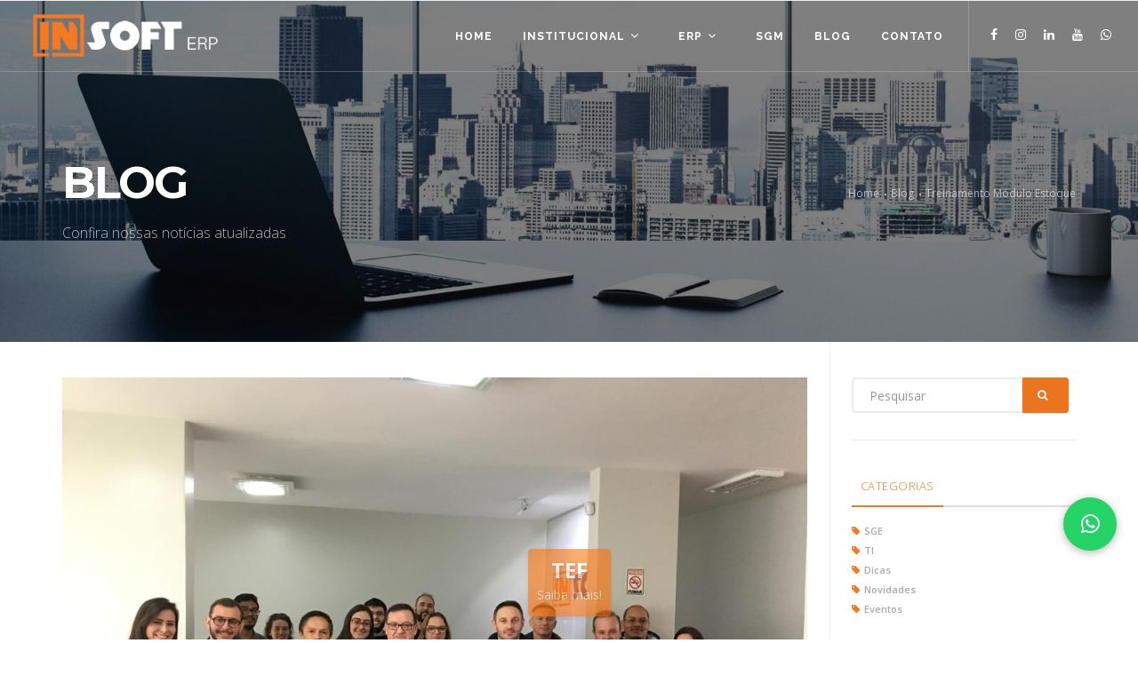

--- FILE ---
content_type: text/html; charset=UTF-8
request_url: https://www.insoftinformatica.com.br/post/treinamento-modulo-estoque
body_size: 7173
content:
<!DOCTYPE html>
<html lang="pt">
<head>
	<base href="https://www.insoftinformatica.com.br/">
	<meta name="viewport" content="width=device-width, initial-scale=1" />
	<meta http-equiv="content-type" content="text/html; charset=utf-8" />
	<meta name="author" content="Ellite Agência Digital" />
	
	<!-- Document title -->
	<title>Treinamento Módulo Estoque | Insoft Informática - Sistema de Gestão</title>
	<!-- Stylesheets & Fonts -->
	<link rel="shortcut icon" href="/faviconin1.ico" type="image/x-icon">
<link rel="icon" href="/faviconin1.ico" type="image/x-icon">

	<link rel="stylesheet" href="https://cdnjs.cloudflare.com/ajax/libs/font-awesome/6.0.0-beta3/css/all.min.css">
	<link href="https://fonts.googleapis.com/css?family=Open+Sans:300,400,800,700,600|Montserrat:400,500,600,700|Raleway:100,300,600,700,800" rel="stylesheet" type="text/css" />
	<link href="css/plugins.css" rel="stylesheet">
	<link href="css/style.css?v=20191204" rel="stylesheet">
	<link href="css/responsive.css" rel="stylesheet"> 
	<link href="css/custom.css?v=20191204" rel="stylesheet">
	<link rel='stylesheet' type='text/css' href='https://cdn-prod.securiti.ai/consent/cookie-consent.css' />
<link rel='stylesheet' type='text/css' href='https://cdn-prod.securiti.ai/consent/styles/9293743c-4fb2-45ee-9fd7-793f5b528796/7eabba3a-b721-405a-9f98-44526de86ebc.css' />


	<meta name="description" content="Treinamento Módulo Estoque">
	<meta name="keywords" content="ERP,
sistema integrado de gestão,
sistema de gestão empresarial,
Enterprise Resource Planning,
Client Relationship Management,
CRM,
Business Inteligence,
BI.">
	
	
	<!-- gestor de cookies 
	<script src="https://ajax.googleapis.com/ajax/libs/jquery/3.6.0/jquery.min.js"></script>
    <script type="text/javascript" src="https://cdn-prod.securiti.ai/consent/auto_blocking/9293743c-4fb2-45ee-9fd7-793f5b528796/7eabba3a-b721-405a-9f98-44526de86ebc.js"></script>-->
    
	<!-- adopt-->
	<meta name="adopt-website-id" content="710d2e69-82e8-4819-8221-32a136b61dce" />
    <script src="//tag.goadopt.io/injector.js?website_code=710d2e69-82e8-4819-8221-32a136b61dce" class="adopt-injector"></script>
     <!--adopt -->
     
     
	</div>	


	<!-- MauticTrackingObject -->
	<script>  (function(i,s,o,g,r,a,m){i['GoogleAnalyticsObject']=r;i[r]=i[r]||function(){
  (i[r].q=i[r].q||[]).push(arguments)},i[r].l=1*new Date();a=s.createElement(o),
  m=s.getElementsByTagName(o)[0];a.async=1;a.src=g;m.parentNode.insertBefore(a,m)
  })(window,document,'script','https://www.google-analytics.com/analytics.js','ga');

  ga('create', 'UA-134428590-1', 'auto');
  ga('send', 'pageview');</script>
	<script>
    (function(w,d,t,u,n,a,m){w['MauticTrackingObject']=n;
        w[n]=w[n]||function(){(w[n].q=w[n].q||[]).push(arguments)},a=d.createElement(t),
        m=d.getElementsByTagName(t)[0];a.async=1;a.src=u;m.parentNode.insertBefore(a,m)
    })(window,document,'script','https://insoftinformatica.com.br/marketing/mtc.js','mt');

    mt('send', 'pageview');
    </script>
    <!-- MauticTrackingObject -->
    
	
		<meta property="og:site_name" content="Insoft Informática - Sistema de Gestão">
		<meta property="og:locale" content="pt_BR">
		<meta property="og:type" content="website"/>
		<meta property="og:image" content="https://www.insoftinformatica.com.br/arquivos/1559245724_a0766b87b843715d09a9d9a6010eb86c06506ede_whatsapp_image_2019_05_25_at_11_44_08_1_.jpeg" />
		<meta property="og:title" content="Treinamento Módulo Estoque" />
		<meta property="og:image:width" content="1024" />
		<meta property="og:image:height" content="768" />
		<meta property="og:description" content="Treinamento Módulo Estoque" />
		
		<meta name="twitter:image" content="https://www.insoftinformatica.com.br/arquivos/1559245724_a0766b87b843715d09a9d9a6010eb86c06506ede_whatsapp_image_2019_05_25_at_11_44_08_1_.jpeg">
		<meta name="twitter:title" content="Treinamento Módulo Estoque">
		<meta name="twitter:description" content="Treinamento Módulo Estoque">
		
		<meta itemprop="image" content="https://www.insoftinformatica.com.br/arquivos/1559245724_a0766b87b843715d09a9d9a6010eb86c06506ede_whatsapp_image_2019_05_25_at_11_44_08_1_.jpeg">
		<meta itemprop="name" content="Treinamento Módulo Estoque">
		<meta name="description" content="Treinamento Módulo Estoque">
		</head>

<body class="no-page-loader">
    
<!-- After adding this script, call setConsentBannerParams({uuid: <unique id> }) to set unique ID for a customer. -->    
<!-- After adding this script, call setConsentBannerParams({uuid: <unique id> }) to set unique ID for a customer. 
<script
	defer
	data-strict-csp
	src="https://cdn-prod.securiti.ai/consent/cookie-consent-sdk-strict-csp.js"
	data-tenant-uuid="9293743c-4fb2-45ee-9fd7-793f5b528796"
	data-domain-uuid="7eabba3a-b721-405a-9f98-44526de86ebc"
	data-backend-url="https://app.securiti.ai">
</script>
<!-- After adding this script, call setConsentBannerParams({uuid: <unique id> }) to set unique ID for a customer. -->
        
	<div id="wrapper">
		<!-- Header -->
		<header id="header" class="header-transparent header-fullwidth dark">
			<div id="header-wrap">
				<div class="container">
					<div id="logo">
						<a href="https://www.insoftinformatica.com.br" class="logo" data-dark-logo="images/logo-dark.png">
							<img src="images/logo.png" alt="Logo">
						</a>
					</div>

					<!-- Mídias Sociais -->
					<div class="header-extras">
						<ul>
							<li><a rel="nofollow" href="https://www.facebook.com/InsoftInformatica/" target="_blank"><i class="fa fa-facebook"></i></a></li>
							<li><a rel="nofollow" href="https://www.instagram.com/insofterp/" target="_blank"><i class="fa fa-instagram"></i></a></li>							
							<li><a rel="nofollow" href="https://www.linkedin.com/company/insoft-informatica-ltda/" target="_blank"><i class="fa fa-linkedin"></i></a></li>
							<li><a rel="nofollow" href="https://www.youtube.com/channel/UCwj9VSOO2r4-MKT4wPIeAYg" target="_blank"><i class="fa fa-youtube"></i></a></li>
							<li><a rel="nofollow" href="https://api.whatsapp.com/send?1=pt_BR&phone=5554991146075" target="_blank"><i class="fa fa-whatsapp"></i></a></li>
						</ul>
					</div>
					

					<!-- Navigation Resposnive Trigger -->
					<div id="mainMenu-trigger">
						<button class="lines-button x"> <span class="lines"></span> </button>
					</div>
					

					<!-- Navigation -->
					
					<div id="mainMenu" class="light">
						<div class="container">
							<nav>
								<ul>
									<li><a href="https://www.insoftinformatica.com.br" title="Home">Home</a></li>
									<li class="dropdown">
										<a href="institucional" title="Institucional">Institucional <i class="fa fa-angle-down mobile-icon"></i></a>
										<ul class="dropdown-menu">
										    <li>
												<a href="29anos" title="29Anos">Insoft 29 Anos!</a></li>
											<li>
												<a href="institucional" title="Institucional">
													Sobre Nós
												</a>
											</li>
										
										
										<!-- Removida pesquisa, Segato solicitou	<li>
												<a rel="nofollow" href="https://pt.surveymonkey.com/r/QLJ6SJJ" target="_blank">
													Pesquisa de Satisfação
												</a>
											</li>-->
											
											
											
										</ul>
									</li>
									
									
									
									
																		<li class="dropdown">
										<a href="https://www.insoftinformatica.com.br/#erp" data-fix-logo>ERP <i class="fa fa-angle-down mobile-icon"></i></a>
										<ul class="dropdown-menu">
											
											
											
																						<li>										    										<a href="erp/sgm" title="SGM">
													SGM												</a>
												
											</li>
											
																						<li>										    										<a href="erp/sge" title="SGE">
													SGE												</a>
												
											</li>
											
																						<li>										    										<a href="erp/industrias" title="Indústrias">
													Indústrias												</a>
												
											</li>
											
																						<li>										    										<a href="erp/servicos" title="Serviços">
													Serviços												</a>
												
											</li>
											
																						<li>										    										<a href="erp/varejo" title="Varejo">
													Varejo												</a>
												
											</li>
											
																						<li>										    										<a href="erp/distribuidoras" title="Distribuidoras">
													Distribuidoras												</a>
												
											</li>
											
																						
											
											
											<li>
											  <a href="pin" title="Pin">
													Pin
												</a>
											</li>
										</ul>
									</li>
									
									
									
									
									
									
									
									
									<li class="light">
										<a href="SGM" title="SGM">SGM </a>
										<ul class="light">
										    <!-- Navigation<li>
											 	<a href="teste" title="teste">teste</a>
											</li>
											
											<li>
												<a href="teste1" title="teste1">
													teste1
												</a>
									        </li>-->
									</li>
									</ul>
											
											
											
											
									
									
																											<li><a href="blog" title="Blog">Blog</a></li>
																		
									<li><a href="contato" title="Contato">Contato</a></li>
									
								</ul>
							</nav>
						</div>
						
						
						<!-- Spam -->
<div class="spam-container">
  <a href="https://www.insoftinformatica.com.br/post/tef" class="spam-link">
    <p class="spam-text">TEF</p>
    <p class="spam-subtext">Saiba mais!</p>
  </a>
</div>

						<!-- Spam 
<div style="position: fixed; bottom: 0; left: 0; width: 100%; text-align: center; padding: 10px;">
  <a href="https://insoftinformatica.com.br/test">
    <img src="https://insoftinformatica.com.br/images/tef/TEF.png" alt="Spam" style="width: 200px; height: 100px;">
  </a>
</div>-->
						
		<!-- Spam Aviso 
			<div id="popup" class="popup">
                <img src="https://insoftinformatica.com.br/images/popup/500x500.jpeg" alt="popup">
                    <div>
                        <button id="close">Sair</button>
                    </div>
                    <script>var close = document.getElementById('close');
                    var popup = document.getElementById('popup');

                    close.addEventListener("click", function() {
                    popup.style.display = 'none';
                    });</script>
					</div>-->
					
				</div>
			</div>
			
<!-- Google tag (gtag.js) -->
<script async src="https://www.googletagmanager.com/gtag/js?id=AW-16650636531">
</script>
<script>
  window.dataLayer = window.dataLayer || [];
  function gtag(){dataLayer.push(arguments);}
  gtag('js', new Date());

  gtag('config', 'AW-16650636531');
</script>
		</header>
		<section id="page-title" class="background-overlay" data-parallax-image="homepages/corporate-v7/images/1.jpg">
	<div class="container">
		<div class="page-title">
			<h1 class="text-uppercase text-medium">Blog</h1>
			<span>Confira nossas notícias atualizadas</span>
		</div>
		<div class="breadcrumb">
			<ul>
								<li>
					<a class="" href="https://www.insoftinformatica.com.br" title="Home">
						Home					</a>
				</li>
								<li>
					<a class="" href="blog" title="Blog">
						Blog					</a>
				</li>
								<li>
					<a class="active" href="post/treinamento-modulo-estoque" title="Treinamento Módulo Estoque">
						Treinamento Módulo Estoque					</a>
				</li>
							</ul>
		</div>
	</div>
</section>	

<section id="page-content" class="sidebar-right">
	<div class="container">
		<div class="row">
			<div class="content col-md-9">
				<div id="blog" class="single-post">
					<div class="post-item">
						<div class="post-item-wrap">
							
														<div class="post-image">
								<div style="width:100%; float:left">
									<div id="portfolio" class="grid-layout portfolio-9-columns" data-margin="20">
										<div class="portfolio-item">
											<div class="portfolio-item-wrap">
												<div class="portfolio-slider">
													<div class="carousel dots-inside dots-dark arrows-dark" data-items="1"  data-animate-in="fadeIn" data-animate-out="fadeOut" data-autoplay-timeout="1500" data-video="true">
																																												
																<img src="arquivos/1559245724_a0766b87b843715d09a9d9a6010eb86c06506ede_whatsapp_image_2019_05_25_at_11_44_08_1_.jpeg" alt="WhatsApp Image 2019-05-25 at 11.44.08(1)">
															
																														
																																												
																<img src="arquivos/1559245872_ce8cfd268bec5b76bdc238035138270b3d588ad9_whatsapp_image_2019_05_25_at_09_49_13_1_.jpeg" alt="WhatsApp Image 2019-05-25 at 09.49.13(1)">
															
																														
																																												
																<img src="arquivos/1559245904_215fb9ca3db9460091536e50e9e724922fdfa05a_whatsapp_image_2019_05_25_at_09_49_13.jpeg" alt="WhatsApp Image 2019-05-25 at 09.49.13">
															
																														
																																												
																<img src="arquivos/1559245924_d5a0c2df092ebca3736716c3bc99546e1da26192_whatsapp_image_2019_05_25_at_09_49_13.jpeg" alt="WhatsApp Image 2019-05-25 at 09.49.13">
															
																														
																											</div>
												</div>
											</div>
										</div>
									</div>
								</div>
							</div>
														
							<div class="post-item-description">
								<h2>Treinamento Módulo Estoque</h2>
								<div class="post-meta">
									<span class="post-meta-date"><i class="fa fa-calendar-o"></i>25 de Maio de 2019</span>
									<div class="post-meta-share">
										<a class="btn btn-xs btn-slide btn-facebook"
											href="https://www.facebook.com/sharer/sharer.php?u=https://www.insoftinformatica.com.br/post/treinamento-modulo-estoque" title="Compartilhar no Facebook" target="_blank">
											<i class="fa fa-facebook"></i>
											<span>Facebook</span>
										</a>
										<a class="btn btn-xs btn-slide btn-twitter" data-width="100"
											href="https://twitter.com/home?status=https://www.insoftinformatica.com.br/post/treinamento-modulo-estoque" title="Compartilhar no Twitter" target="_blank">
											<i class="fa fa-twitter"></i>
											<span>Twitter</span>
										</a>
										<a class="btn btn-xs btn-slide btn-googleplus" data-width="105"
											href="https://plus.google.com/share?url=https://www.insoftinformatica.com.br/post/treinamento-modulo-estoque" title="Compartilhar no Google+" target="_blank">
											<i class="fa fa-google-plus"></i>
											<span>Google+</span>
										</a>
										<a class="btn btn-xs btn-slide btn-whatsapp" data-width="110"
											href="whatsapp://send?text=Veja esse link: https://www.insoftinformatica.com.br/post/treinamento-modulo-estoque" data-action="share/whatsapp/share" title="Compartilhar no Whatsapp" target="_blank">
											<i class="fa fa-whatsapp"></i>
											<span>Whatsapp</span>
										</a>
									</div>
								</div>
															</div>
						</div>
					</div>
				</div>
			</div>
			
			<div class="sidebar col-md-3">
				<div class="pinOnScroll">
	<div class="widget widget-newsletter">
		<form id="widget-search-form-sidebar" action="blog" method="get" class="form-inline">
			<div class="input-group">
				<input type="text" aria-required="true" name="busca" required="required" class="form-control widget-search-form" placeholder="Pesquisar">
				<span class="input-group-btn">
					<button type="submit" id="widget-widget-search-form-button" class="btn btn-default"><i class="fa fa-search"></i></button>
				</span> 
			</div>
		</form>
	</div>
	
		<div class="widget">
		<div id="tabs-02" class="tabs simple">
			<ul class="tabs-navigation">
				<li class="active"><a href="#tab1-cat">Categorias</a></li>
			</ul>
			<div class="tabs-content">
				<div class="tab-pane active" id="tab1-cat">
					<div class="post-thumbnail-list">
						<div class="post-thumbnail-entry border-blog">
														<div class="post-thumbnail-content" style="margin-bottom:5px">
								<a href="blog/sge" title="SGE">
									<span class="post-category">
										<i class="fa fa-tag"></i> 
										SGE									</span>
								</a>
							</div>
														<div class="post-thumbnail-content" style="margin-bottom:5px">
								<a href="blog/ti" title="TI">
									<span class="post-category">
										<i class="fa fa-tag"></i> 
										TI									</span>
								</a>
							</div>
														<div class="post-thumbnail-content" style="margin-bottom:5px">
								<a href="blog/dicas" title="Dicas">
									<span class="post-category">
										<i class="fa fa-tag"></i> 
										Dicas									</span>
								</a>
							</div>
														<div class="post-thumbnail-content" style="margin-bottom:5px">
								<a href="blog/novidades" title="Novidades">
									<span class="post-category">
										<i class="fa fa-tag"></i> 
										Novidades									</span>
								</a>
							</div>
														<div class="post-thumbnail-content" style="margin-bottom:5px">
								<a href="blog/eventos" title="Eventos">
									<span class="post-category">
										<i class="fa fa-tag"></i> 
										Eventos									</span>
								</a>
							</div>
													</div>
					</div>
				</div>
			</div>
		</div>
	</div>
	
		<div class="widget">
		<div id="tabs-01" class="tabs simple">
			<ul class="tabs-navigation">
				<li class="active"><a href="#tab1">Últimos posts</a></li>
			</ul>
			<div class="tabs-content">
				<div class="tab-pane active" id="tab1">
					<div class="post-thumbnail-list">
												<div class="post-thumbnail-entry border-blog">
							<img src="img/70/70/arquivos/1765211244_ab2bfbc48a827e455a16062bb6431dd2caf5bb5e_reforma.jpg" alt="Reforma Tributária 2026: A Virada de Chave que Vai Redefinir a Gestão Empresarial — E Por Que a Insoft Está Um Passo à Frente">
							<div class="post-thumbnail-content">
								<a href="post/reforma-tributaria-2026-a-virada-de-chave-que-vai-redefinir-a-gestao-empresarial-e-por-que-a-insoft-esta-um-passo-a-frente" title="Reforma Tributária 2026: A Virada de Chave que Vai Redefinir a Gestão Empresarial — E Por Que a Insoft Está Um Passo à Frente">
									Reforma Tributária 2026: A Virada de Chave que Vai Redefinir a Gestão Empresarial — E Por Que a Insoft Está Um Passo à Frente								</a>
								<span class="post-date">
									<i class="fa fa-clock-o"></i> 10 Dezembro								</span>
							</div>
						</div>
												<div class="post-thumbnail-entry border-blog">
							<img src="img/70/70/arquivos/1752515959_74d297ffbedc812c1d481879e80a4f9e0801f317_insoft_9.jpg" alt="Planejamento 2026 com ERP: Como Usar os Dados do Ano para Traçar Metas Reais">
							<div class="post-thumbnail-content">
								<a href="post/planejamento-2026-com-erp-como-usar-os-dados-do-ano-para-tracar-metas-reais" title="Planejamento 2026 com ERP: Como Usar os Dados do Ano para Traçar Metas Reais">
									Planejamento 2026 com ERP: Como Usar os Dados do Ano para Traçar Metas Reais								</a>
								<span class="post-date">
									<i class="fa fa-clock-o"></i> 01 Dezembro								</span>
							</div>
						</div>
												<div class="post-thumbnail-entry border-blog">
							<img src="img/70/70/arquivos/1752515779_e06c3045e1fabc9e52d758f953d2532fded9134c_insoft_8.jpg" alt="Como o ERP Pode Ajudar no Controle de Produção e Qualidade na Indústria">
							<div class="post-thumbnail-content">
								<a href="post/como-o-erp-pode-ajudar-no-controle-de-producao-e-qualidade-na-industria" title="Como o ERP Pode Ajudar no Controle de Produção e Qualidade na Indústria">
									Como o ERP Pode Ajudar no Controle de Produção e Qualidade na Indústria								</a>
								<span class="post-date">
									<i class="fa fa-clock-o"></i> 17 Novembro								</span>
							</div>
						</div>
											</div>
				</div>
			</div>
		</div>
	</div>
	</div>			</div>
		</div>
	</div>
</section>
	<footer id="footer" class="footer-light">
		<div class="footer-content">
			<div class="container">
				<div class="row">
					<div class="col-md-4" data-animation="fadeInDown" data-animation-delay="300">
						<div class="widget clearfix widget-contact-us">
							<h4>Entre em Contato</h4>
							<ul class="list-icon">
								<li><i class="fa fa-map-marker"></i> <a rel="nofollow" href="https://goo.gl/maps/t6RVeFhSHyL2" target="_blank">Rua David Andreazza, 149<br>&nbsp; Cinquentenário - Caxias do Sul - RS<br>&nbsp; CEP 95012-180</a></li>
								<li><i class="fa fa-phone"></i> <a href="callto:+555432239085">(54) 3223-9085</a> / <a href="callto:+555430289085">3028-9085</a></li>
								<li><i class="fa fa-envelope"></i> <a href="mailto:insoft@insoftinformatica.com.br">insoft@insoftinformatica.com.br</a></li>
							</ul>
						</div>
					</div>
					
										<div class="col-md-3" data-animation="fadeInDown" data-animation-delay="300">
						<div class="widget">
							<h4>Soluções ERP</h4>
							<ul class="list-icon list-icon-arrow">
																<li>
									<a href="erp/sgm" title="SGM">
										SGM									</a>
								</li>
																<li>
									<a href="erp/sge" title="SGE">
										SGE									</a>
								</li>
																<li>
									<a href="erp/industrias" title="Indústrias">
										Indústrias									</a>
								</li>
																<li>
									<a href="erp/servicos" title="Serviços">
										Serviços									</a>
								</li>
																<li>
									<a href="erp/varejo" title="Varejo">
										Varejo									</a>
								</li>
																<li>
									<a href="erp/distribuidoras" title="Distribuidoras">
										Distribuidoras									</a>
								</li>
															</ul>
						</div>
					</div>
										
										
					<div class="col-md-3" data-animation="fadeInDown" data-animation-delay="300">
						<div class="widget">
							<h4>Acesso Remoto</h4>
							<ul class="list-icon list-icon-arrow">
								<!--<li>
									<a href="http://www.insoftinformatica.com.br/Download/Remoto.exe" target="_blank" title="Remoto Insoft">
										Remoto Insoft
									</a>
								</li>-->
								<li>
									<a rel="nofollow" href="https://remotedesktop.google.com/support" target="_blank" title="Google Remote">
										Google Remote Desktop
									</a>
								</li>
								<li>
									<a rel="nofollow" href="https://support.google.com/chrome/answer/1649523?hl=pt-BR&co=GENIE.Platform%3DDesktop" target="_blank" title="Google Manual">
										Manual Google Remote Desktop
									</a>
								</li>
							</ul>
							</div>
					</div>
					
							<div class="col-md-2" data-animation="fadeInDown" data-animation-delay="300">
							    <div class="widget">
							        <h4>Cookies</h4>
							        <ul class="list-icon list-icon-arrow">
							    <li>
							        <a rel="nofollow" href="http://www.insoftinformatica.com.br/politica/Política de Privacidade - INSOFT.pdf" target="_blank" title="Política de privacidade">
										Politíca de Privacidade
									</a>
							        
							    </li>
							<!--<ul class="list-icon list-icon-arrow">
							    <li><br>
							        <button class="cmp-revoke-consent">Gerenciar Cookies</button>
							    </li>
							</ul>-->
							     </div>
							</div>
						
				</div>
			</div>
		</div>
		<div class="copyright-content">
			<div class="container">
				<div class="copyright-text text-center">&copy; 2026 INSOFT ERP.<br><br>
					<!--<a rel="nofollow" href="http://www.ellitedigital.com.br" title="Ellite Digital - Criação de Sites e Marketing Digital" target="_blank">
						<img rel="nofollow" src="https://www.ellitedigital.com.br/logo-sites/logo-ellite-white.png" alt="Ellite Agência Digital">
					</a>-->
				</div>
			</div>
		</div>
	</footer>
</div>

<a href="https://api.whatsapp.com/send?1=pt_BR&phone=5554991146075" style="
        position: fixed;
        bottom: 100px;
        right: 24px;
        background-color: #25D366;
        color: white;
        border-radius: 50%;
        width: 60px;
        height: 60px;
        z-index: 99999;
        display: flex;
        align-items: center;
        justify-content: center;
        box-shadow: 0 2px 10px rgba(0, 0, 0, 0.3);
        text-decoration: none;
        font-size: 24px;
        transition: background-color 0.3s;" 
        onmouseover="this.style.backgroundColor='#128C7E'" onmouseout="this.style.backgroundColor='#25D366'">
        <i class="fab fa-whatsapp"></i>
    </a>    

<!--Start of Tawk.to Script-->

<script type="text/javascript">
	var Tawk_API=Tawk_API||{}, Tawk_LoadStart=new Date();
	(function(){
	var s1=document.createElement("script"),s0=document.getElementsByTagName("script")[0];
	s1.async=true;
	s1.src='https://embed.tawk.to/567a8c7944d22c2f50ca971a/default';
	s1.charset='UTF-8';
	s1.setAttribute('crossorigin','*');
	s0.parentNode.insertBefore(s1,s0);
	})();
</script>
<!--End of Tawk.to Script-->

<!-- Go to top button -->
<a id="goToTop"><i class="fa fa-angle-up top-icon"></i><i class="fa fa-angle-up"></i></a>




<script src="https://www.google.com/recaptcha/api.js"></script>

<!-- Plugins -->
<script src="js/jquery.js"></script>
<script type="text/javascript" src="https://maps.google.com/maps/api/js?sensor=true&key=AIzaSyDd0ZY1Hc1wgzV-_TFIA-dl1x2w1vgTncY&"></script>
<script src="js/plugins.js?v=2"></script>

<!-- Template functions -->
<script src="js/functions.js"></script>
<script src="js/js.js?v=20191205"></script>
<!-- Global site tag (gtag.js) - Google Analytics -->
<script async src="https://www.googletagmanager.com/gtag/js?id=UA-43639156-1"></script>
<script>
  window.dataLayer = window.dataLayer || [];
  function gtag(){dataLayer.push(arguments);}
  gtag('js', new Date());

  gtag('config', 'UA-43639156-1');
</script>
<script>
	jQuery.each(jQuery('textarea[data-autoresize]'), function() {
	  var offset = this.offsetHeight - this.clientHeight;
	 
	  var resizeTextarea = function(el) {
		jQuery(el).css('height', 'auto').css('height', el.scrollHeight + offset);
	  };
	  jQuery(this).on('keyup input', function() { resizeTextarea(this); }).removeAttr('data-autoresize');
	});
</script>
<script>
// Adicionar/remover classe conforme resolução

	if($(window).width() < 768){
		$('#anchor-menu .sobreposto').removeClass('container');
		$('#anchor-menu .sobreposto').addClass('container-fluid');
	} 
</script>
</body>
</html>

--- FILE ---
content_type: text/css
request_url: https://www.insoftinformatica.com.br/css/custom.css?v=20191204
body_size: 3255
content:
/* 

1. Add your custom Css styles below
2. Place the this code in your template: 

 <link href="css/custom.css" rel="stylesheet">

*/

html {
  scroll-behavior: smooth;
}

.heading > h2{
	font-family: 'Open Sans', 'Helvetica', 'Arial', sans-serif;
    color: #f47920;
	font-weight: 700;
	letter-spacing: -1px;
	text-transform: uppercase;
}

h1{
	color: #f47920;
}

.heading .heading-center h2{
	color: #f47920;
}

.inspiro-slider .slide-captions h1 {
	font-size: 50px;
}

#header.dark #mainMenu nav > ul > li > a:hover{
	color: #f47920;
}

#header.dark .header-extras i:hover{
	color: #f47920;
}

#mainMenu nav > ul > li.hover-active > a, #mainMenu nav > ul > li.hover-active > span, #mainMenu nav > ul > li.current > a, #mainMenu nav > ul > li.current > span, #mainMenu nav > ul > li:hover > a, #mainMenu nav > ul > li:hover > span, #mainMenu nav > ul > li:focus > a, #mainMenu nav > ul > li:focus > span{
	color: #f47920;
}

a:hover, a:focus, a:active{
	color: #f47920;
}



.owl-carousel.arrows-creative .owl-nav [class*="owl-"]:hover{
	background-color: #f47920;
}

.icon-box.light .icon i{
	color: #fff;
	background-color: #f47920;
}

.icon-box.light .icon i:after{
	box-shadow: 0 0 0 3px #f47920;
}

#footer.footer-light{
	background-color: #232323;
	border: 0px;
}

#footer.footer-light .copyright-content{
	background-color: #191919;
	border: 0px;
}

#footer.footer-light, #footer.footer-light .widget h4, #footer.footer-light a{
	color: #ffffff !important;
}

#footer.footer-light span{
	color: #fff !important;
}

.owl-carousel .owl-nav [class*="owl-"]:hover{
	background-color: #f47920;
	border-color: #f47920;
}

#goToTop:after, #goToTop:before{
	background-color: #f47920;
}

.background-overlay-dark:before{
	background: rgba(0, 0, 0, 0.6);
}

.widget .widget-title, .widget > h4{
	font-size: 20px;
}

.list-icon i, .list-icon.list-icon-arrow li:before, .post-thumbnail-entry .post-thumbnail-content .post-date i, .post-thumbnail-entry .post-thumbnail-content .post-category i{
	color: #f47920;
}

.post-thumbnail-entry{
	float: none;
	border-bottom: 1px solid #2d2d2d;
}

#mainMenu nav > ul > li .dropdown-menu > li.current > a, #mainMenu nav > ul > li .dropdown-menu > li.current > span, #mainMenu nav > ul > li .dropdown-menu > li:hover > a, #mainMenu nav > ul > li .dropdown-menu > li:hover > span, #mainMenu nav > ul > li .dropdown-menu > li:focus > a, #mainMenu nav > ul > li .dropdown-menu > li:focus > span, #mainMenu nav > ul > li .dropdown-menu > li:active > a, #mainMenu nav > ul > li .dropdown-menu > li:active > span, #mainMenu nav > ul > li .dropdown-menu > li.hover-active > a, #mainMenu nav > ul > li .dropdown-menu > li.hover-active > span {
    color: #f47920 !important;
}

.background-overlay:before{
	background-color: #000;
	opacity: 0.5;
}

.text-large, .text-large span, .text-large span span{
	font-size: 50px !important;
}

.grid-filter.gf-outline li:hover a, .grid-filter.gf-outline li.active a{
	border-color: #f47920;
	color: #f47920;
}

.item-link, .item-link:hover{
	color: #f47920;
}

.pagination.pagination-simple .active > a, .pagination.pagination-simple .active > span, .pagination.pagination-simple .active > a:hover, .pagination.pagination-simple .active > span:hover, .pagination.pagination-simple .active > a:focus, .pagination.pagination-simple .active > span:focus{
	color: #f47920;
}

#header.header-transparent + #page-title:not(.page-title-classic), #header.header-light-transparent + #page-title:not(.page-title-classic), #header.header-dark-transparent + #page-title:not(.page-title-classic), #header.header-colored-transparent + #page-title:not(.page-title-classic){
	padding-top: 180px;
}

#header.header-transparent + #slider, #header.header-transparent + #page-title:not(.page-title-classic), #header.header-transparent + .fullscreen, #header.header-transparent + .halfscreen, #header.header-transparent + #google-map, #header.header-light-transparent + #slider, #header.header-light-transparent + #page-title:not(.page-title-classic), #header.header-light-transparent + .fullscreen, #header.header-light-transparent + .halfscreen, #header.header-light-transparent + #google-map, #header.header-dark-transparent + #slider, #header.header-dark-transparent + #page-title:not(.page-title-classic), #header.header-dark-transparent + .fullscreen, #header.header-dark-transparent + .halfscreen, #header.header-dark-transparent + #google-map, #header.header-colored-transparent + #slider, #header.header-colored-transparent + #page-title:not(.page-title-classic), #header.header-colored-transparent + .fullscreen, #header.header-colored-transparent + .halfscreen, #header.header-colored-transparent + #google-map{
	margin-bottom: -130px;
}

#page-title .breadcrumb{
	margin-top: 25px;
}

.check-institucional{
	color: #f47920;
}

.simple .tabs-navigation li.active a, .simple .tabs-navigation li.active a:focus, .simple .tabs-navigation li a:hover{
	color: #f47920;
	border-color: #f47920;
}

.border-blog{
	border-bottom: 1px solid #eee;
}

.post-navigation a:hover{
	color: #f47920 !important;
}

.tags a {
    width: 100%;
    font-size: 12px;
}

.tags a:hover, .tags a:focus, .tags a:active, .tags a.active {
    background-color: #f56212;
    border-color: #f56212;
}

.heading.heading-center p {
    font-size: 17px;
    margin-bottom: 30px !important;
    margin-top: -20px;
}
h1.calltoaction-titulo{
	margin-bottom: 10px;
}

#goToTop {
	bottom:60px !important;
}

@media (max-width: 767px){
	#header #logo {
		width: 70%;
	}
	#header #header-wrap #logo a > img{
		margin-top: 10px;
		height: 60px;
	}
	.footer-light{
		text-align: center;
	}
	.inspiro-slider .slide-captions h1{
		font-size: 35px;
	}
	.mobile-icon{
		display: none;
	}
	.btn{
		margin-top: 30px;
	}
	.sidebar{
		display: none;
	}
	.localizacao{
		margin-top: 0px;
	}
}


/******************* NOVA PAGINA DE CONTATO ************/

#anchor-menu {
	padding:0;
	margin:0;
	background-color:transparent;
}

#anchor-menu .sobreposto {
	position: relative;
    background: #f47920;
    border-radius: 3px;
}

#anchor-menu .menu-box {
	margin:20px 0;
}

#anchor-menu .menu-box:nth-child(n):not(:last-child) {
	border-right:3px solid #fff;
}

#anchor-menu .menu-item {

}

#anchor-menu .menu-title > h5 {
	text-align:center;
	color:#fff;
	text-transform:uppercase;
	letter-spacing:0;
}

#anchor-menu .menu-title > h4 {
    text-align: center;
    color: #fff;
    text-transform: uppercase;
    letter-spacing: 0;
}

#anchor-menu a:hover .menu-icon > i {
    transform:scale(1.2);
	transition: all .3s ease;
}

#anchor-menu .menu-icon {
	text-align:center;
}

#anchor-menu .menu-icon > i {
    text-align: center;
    color: #fff;
    font-size: calc(20px + 2.5vw);
    margin-bottom: 20px;
    margin-top: 5px;
	    transition: all .3s ease;
}

.background-overlay-gplay:before {
    background: -webkit-linear-gradient(70deg, #ef6b0c 30%, rgba(0,0,0,0) 30%), -webkit-linear-gradient(30deg, #f47920 60%, #f58838 60%);
    background: -o-linear-gradient(70deg, #ef6b0c 30%, rgba(0,0,0,0) 30%), -o-linear-gradient(30deg, #f47920 60%, #f58838 60%);
    background: -moz-linear-gradient(70deg, #ef6b0c 30%, rgba(0,0,0,0) 30%), -moz-linear-gradient(30deg, #f47920 60%, #f58838 60%);
    background: linear-gradient(70deg, #ef6b0c 30%, rgba(0,0,0,0) 30%), linear-gradient(30deg, #f47920 60%, #f58838 60%);
    position: absolute;
    top: 0;
    right: 0;
    bottom: 0;
    left: 0;
    content: " ";
    width: 100%;
    height: 100%;
    z-index: 0;
    opacity: 1;
    background-position: center;
    background-repeat: no-repeat;
    background-size: contain;
	border-radius: 3px;
}

@media (max-width:450px) {
	.background-overlay-gplay:before {
		background: -webkit-linear-gradient(70deg, #ef6b0c 30%, rgba(0,0,0,0) 30%), -webkit-linear-gradient(30deg, #f47920 65%, #f58838 65%);
		background: -o-linear-gradient(70deg, #ef6b0c 30%, rgba(0,0,0,0) 30%), -o-linear-gradient(30deg, #f47920 65%, #f58838 65%);
		background: -moz-linear-gradient(70deg, #ef6b0c 30%, rgba(0,0,0,0) 30%), -moz-linear-gradient(30deg, #f47920 65%, #f58838 65%);
		background: linear-gradient(70deg, #ef6b0c 30%, rgba(0,0,0,0) 30%), linear-gradient(30deg, #f47920 65%, #f58838 65%);
	}
}

#trabalhe-conosco .heading {
	text-align:left!important;
}

.d-flex-stretch {
  display: -webkit-box;
  display: -webkit-flex;
  display: -ms-flexbox;
  display:         flex;
  flex-wrap: wrap;
}
.d-flex-stretch > [class*='col-'] {
  display: flex;
  flex-direction: column;
}

.img-box {
	width:100%;
	height:100%;
	background-position:center!important;
	background-repeat:no-repeat!important;
	background-size:contain!important;
	margin:0px 20px!important;
}
@media (max-width:992px) {
	.img-box {
		width:100%;
		height: 215px;
		background-position:center!important;
		background-repeat:no-repeat!important;
		background-size:contain!important;
		margin:20px 0!important;
	}
}

.background-overlay-trabalhe-conosco:before {
	background: -webkit-linear-gradient(60deg, #f47920 38%, transparent 38%);
	background: -o-linear-gradient(60deg, #f47920 38%, transparent 38%);
	background: -moz-linear-gradient(60deg, #f47920 38%, transparent 38%);
	background: linear-gradient(60deg, #f47920 38%, transparent 38%);
    position: absolute;
    top: 0;
    right: 0;
    bottom: 0;
    left: 0;
    content: " ";
    width: 100%;
    height: 100%;
    z-index: 0;
    opacity: 1;
	background-position:center;
	background-repeat:no-repeat;
	background-size:contain;
	margin:0px 20px;
	opacity:.5;
}



#contato {
	background-color:#fff;
}

#contato select > option {
    color: #fff!important;
	background:#386793!important;
}


#contato .form-control {
	background-color:transparent;
    border-radius: 0;
    box-shadow: none;
    height: auto;
    line-height: 1.33333;
    padding: 8px 18px;
    border-radius: 4px;
	border:none;
    border-bottom: 2px solid #444;
    margin-bottom: 6px;
}

.form-control:focus {
    border-color: #f47920!important;
}

textarea {
  box-sizing: border-box;
  resize: none;
}

.m-t-202 {
	margin-top:20px;
}

.background-overlay-contato:before {
	background: -webkit-linear-gradient(70deg, #ef6b0c 30%, rgba(0,0,0,0) 30%), -webkit-linear-gradient(30deg, #f47920 60%, #f58838 60%);
    background: -o-linear-gradient(70deg, #ef6b0c 30%, rgba(0,0,0,0) 30%), -o-linear-gradient(30deg, #f47920 60%, #f58838 60%);
    background: -moz-linear-gradient(70deg, #ef6b0c 30%, rgba(0,0,0,0) 30%), -moz-linear-gradient(30deg, #f47920 60%, #f58838 60%);
    background: linear-gradient(70deg, #ef6b0c 30%, rgba(0,0,0,0) 30%), linear-gradient(30deg, #f47920 60%, #f58838 60%);
    position: absolute;
    top: 0;
    right: 0;
    bottom: 0;
    left: 0;
    content: " ";
    width: 100%;
    height: 100%;
    z-index: 0;
    opacity: 1;
    background-position: center;
    background-repeat: no-repeat;
    background-size: contain;
}

@media(max-width:450px) {
	.background-overlay-contato:before {
		background: -webkit-linear-gradient(70deg, #ef6b0c 30%, rgba(0,0,0,0) 30%), -webkit-linear-gradient(35deg, #f47920 70%, #f58838 70%);
		background: -o-linear-gradient(70deg, #ef6b0c 30%, rgba(0,0,0,0) 30%), -o-linear-gradient(35deg, #f47920 70%, #f58838 70%);
		background: -moz-linear-gradient(70deg, #ef6b0c 30%, rgba(0,0,0,0) 30%), -moz-linear-gradient(35deg, #f47920 70%, #f58838 70%);
		background: linear-gradient(70deg, #ef6b0c 30%, rgba(0,0,0,0) 30%), linear-gradient(35deg, #f47920 70%, #f58838 70%);
	}
}

#contato .background-overlay-contato {
	padding:20px;
}

#contato .background-overlay-contato i {
	color:#fff!important;
	font-size:24px;
}

#contato .background-overlay-contato a {
	color:#fff!important;
	font-size:20px;
	line-height: 34px;
}

#localizacao {
	background: #f2f3f4;
}

.text-left {
	text-align:left!important;
}

#contato .form-group.modified > input {
    padding-bottom: unset!important;
    padding-left: unset!important;
    border: unset!important;
    padding-bottom: 25px!important;
}

.pl-0 {
	padding-left:0px!important;
}

.heading.gradient > h2 {
    font-family: 'Open Sans', 'Helvetica', 'Arial', sans-serif;
    color: #386793;
    font-weight: 700;
    letter-spacing: -1px;
    text-transform: uppercase;
    /*-webkit-text-fill-color: transparent!important;
    -webkit-background-clip: text!important;
    background: radial-gradient(circle at left top,#f47920 9%,#386793 48%,#386793 91%);*/	
}

#localizacao .heading.gradient > h2 {
	width:270px;
	margin-left:auto;
	margin-right:auto;
}

.heading.heading-center p.curriculo {
    font-size: 22px;
    margin-bottom: 20px;
    margin-top: unset;
    font-weight: bold;
    color: #386793;
}

@media (max-width: 767px){
	.heading.heading-center p {
		font-size: 20px;
	}
	.heading > h1, .heading > h2 {
		font-size: 35px;
		line-height: 40px;
	}
	
	#anchor-menu .menu-box:nth-child(2) {
		border-right:unset!important;
	}
	
	#anchor-menu .menu-icon > i {
		margin-bottom: 10px;
	}
	
	#anchor-menu .menu-box {
		margin: 15px 0;
	}
}

.p-around-20 {
	padding:20px!important;
}

@media (max-width:350px) {
	h5, .h5 {
		font-size: 0.95em;
		line-height: 1.4em;
		font-weight: 600;
	}
}

@media (max-width: 400 px) {
	#header #header-wrap #logo a > img {
		margin-top: 16px;
		height: 48px;
	}
}

#localizacao a:hover {
	color:#eb751f!important;
}

.text-dark a:not(.button) {
	transition: all .3s ease;
}


#popup {
  position: absolute;
  margin: 0 auto;
  top: 450%;
  left: 50%;
  transform: translate(-50%, -50%);
  box-shadow: 0px 0px 50px 2px #000;
  padding-bottom: 5px;
}
#close {
  width: 500px;
  background-color: #ff7305;
  color: #ffffff;
  border: none;
  margin:0px;
}

/* SPAM TEF */
.spam-container {
  position: fixed;
  bottom: 0;
  left: 0;
  width: 100%;
  text-align: center;
  padding: 10px;
  background-color: transparent;
  transition: opacity 0.3s; /* transição suave da propriedade opacity */
  opacity: 0.7;
}

.spam-container:hover {
  opacity: 1; /* remove a transparência ao passar o mouse */
}

.spam-link {
  text-decoration: none;
  display: inline-block;
  padding: 10px;
  background-color: #ff6f00;
  border-radius: 4px;
  box-shadow: 0 2px 4px rgba(0, 0, 0, 0.2);
  transition: background-color 0.3s ease;
  opacity: 0.8;
}

.spam-link:hover {
  opacity: 1; /* remove a transparência ao passar o mouse */
}

.spam-link:hover {
  background-color: #ff8900;
}

.spam-text {
  margin: 0;
  font-size: 24px;
  font-weight: bold;
  color: #ffffff;
  text-shadow: 2px 2px 4px rgba(0, 0, 0, 0.3);
}

.spam-subtext {
  margin: 0;
  font-size: 14px;
  color: #ffffff;
  opacity: 0.8;
  text-shadow: 1px 1px 2px rgba(0, 0, 0, 0.2);
}

--- FILE ---
content_type: text/css
request_url: https://cdn-prod.securiti.ai/consent/styles/9293743c-4fb2-45ee-9fd7-793f5b528796/7eabba3a-b721-405a-9f98-44526de86ebc.css
body_size: 737
content:
.cc-color-override--1085510111 .cc-tooltip, .cc-color-override--1085510111 .cc-tooltip:after{color: #404040;background-color: #efefef}.cc-color-override--1085510111.cc-window{color: #404040;background-color: #efefef}.cc-color-override--1085510111.cc-revoke{color: #404040;background-color: #efefef}.cc-color-override--1085510111 .cc-link,.cc-color-override--1085510111 .cc-link:active,.cc-color-override--1085510111 .cc-link:visited{color: #404040}.cc-color-override--1085510111 .cc-btn{color: #ffffff;border-color: transparent;background-color: #ff9605}.cc-color-override--1085510111 .cc-btn:hover, .cc-color-override--1085510111 .cc-btn:focus{background-color: #ffbc2b}.cc-color-override--1085510111 .cc-highlight .cc-btn:nth-child(2){color: #404040}.cmp-theme--1085510111 {--prefTextColor: #404040;--prefBodyColor: #efefef;--prefFooterColor: #D2D2D2;--prefButtonColor: #ff9605;--prefButtonTextColor: #ffffff;--prefSelectorBgColor: #ff9b05;--prefSelectorTextColor: #efefef;}

--- FILE ---
content_type: text/javascript
request_url: https://www.insoftinformatica.com.br/js/functions.js
body_size: 11987
content:
var INSPIRO={},$=jQuery.noConflict();(function($){"use strict";var $window=$(window),$body=$('body'),$wrapper=$('#wrapper'),$section=$('section'),$pageContent=$('#page-content'),$pageTitle=$('#page-title'),$topbar=$('#topbar'),$header=$('#header'),$headerCurrentClasses=$header.attr('class'),logo=$('#logo').find('.logo'),logoImg=logo.find('img').attr('src'),logoDark=logo.attr('data-dark-logo'),$mainmenu=$('#mainMenu'),$mainmenuitems=$mainmenu.find('li.dropdown > a'),$mainsubmenuitems=$mainmenu.find('li.dropdown-submenu > a, li.dropdown-submenu > span'),$dotsMenu=$('#dotsMenu'),$dotsMenuItems=$dotsMenu.find("ul > li > a"),$pageMenu=$('.page-menu'),sidePanel=$('#side-panel'),sidePanellogo=$('#panel-logo').find('.logo'),sidePanellogoImg=sidePanellogo.find('img').attr('src'),sidePanellogoDark=sidePanellogo.attr('data-dark-logo'),$footer=$('#footer'),$footerStickyClass=$(".footer-sticky"),fullScreenPanel=$('#fullscreen-panel'),$topSearch=$('#top-search'),$parallax=$('[data-parallax-image]'),$textRotator=$('.text-rotator'),$fullScreen=$('.fullscreen')||$('.section-fullscreen'),$halfScreen=$('.halfscreen'),$slider=$('#slider'),$carousel=$('.carousel'),$carouselIcons=['<i class="fa fa-angle-left"></i>','<i class="fa fa-angle-right"></i>'],$flickity=$('.carousell'),$equalize=$('.equalize'),$gridLayout=$(".grid-layout"),$gridFilter=$(".grid-filter"),dataAnimation=$("[data-animation]"),$counter=$('.counter:not(.counter-instant)'),$countdownTimer=$('.countdown'),$progressBar=$('.progress-bar'),$pieChart=$('.pie-chart'),$map=$('.map'),accordionType="accordion",toogleType="toggle",accordionItem="ac-item",itemActive="ac-active",itemTitle="ac-title",itemContent="ac-content",$lightbox_gallery=$('[data-lightbox="gallery"]'),$lightbox_image=$('[data-lightbox="image"]'),$lightbox_iframe=$('[data-lightbox="iframe"]'),$lightbox_ajax=$('[data-lightbox="ajax"]'),$lightbox_inline=$('[data-lightbox="inline"]'),$widget_twitter=$('.widget-tweeter')||$('.widget-twitter'),$flickr_widget=$('.flickr-widget'),$ytPlayer=$('.youtube-background'),$pinOnScroll=$('.pinOnScroll'),$contactForm=$(".widget-contact-form"),$subscribeForm=$(".widget-subscribe-form"),$goToTop=$('#goToTop'),classFinder=".";if($header.length>0){var $headerOffsetTop=$header.offset().top}
INSPIRO.core={functions:function(){INSPIRO.core.pageLoader();INSPIRO.core.responsiveClasses();INSPIRO.core.goToTop();INSPIRO.core.screenSizeControl();INSPIRO.core.rtlStatus();INSPIRO.core.customHeight();INSPIRO.core.equalize();INSPIRO.core.stickyFooter()},responsiveClasses:function(){if(typeof jRespond==='undefined'){console.log('responsiveClasses: jRespond plugin is missing.');return!0}
var jRes=jRespond([{label:'smallest',enter:0,exit:479},{label:'handheld',enter:480,exit:767},{label:'tablet',enter:768,exit:991},{label:'laptop',enter:992,exit:1199},{label:'desktop',enter:1200,exit:10000}]);jRes.addFunc([{breakpoint:'desktop',enter:function(){$body.addClass('device-lg')},exit:function(){$body.removeClass('device-lg')}},{breakpoint:'laptop',enter:function(){$body.addClass('device-md')},exit:function(){$body.removeClass('device-md')}},{breakpoint:'tablet',enter:function(){$body.addClass('device-sm')},exit:function(){$body.removeClass('device-sm')}},{breakpoint:'handheld',enter:function(){$body.addClass('device-xs')},exit:function(){$body.removeClass('device-xs')}},{breakpoint:'smallest',enter:function(){$body.addClass('device-xxs')},exit:function(){$body.removeClass('device-xxs')}}])},goToTop:function(){if($goToTop.length>0){var scrollOffset=$body.attr('data-offset')||800;if($window.scrollTop()>scrollOffset){$goToTop.css({'bottom':'26px','opacity':1})}else{$goToTop.css({'bottom':'16px','opacity':0})}
$goToTop.click(function(){$('body,html').stop(!0).animate({'scrollTop':0},1500,'easeInOutExpo');return!1})}},pageLoader:function(){if(!$().animsition){console.log('pageLoader: animsition plugin is missing.');return!0}
if(!$body.hasClass('no-page-loader')){var pageInAnimation=$body.attr('data-animation-in')||"fadeIn",pageOutAnimation=$body.attr('data-animation-out')||"fadeOut",pageLoaderIcon=$body.attr('data-icon')||10,pageLoaderIconColor=$body.attr('data-icon-color')||null,pageInDuration=$body.attr('data-speed-in')||1500,pageOutDuration=$body.attr('data-speed-out')||800,iconColor="",loadingInnerHTML="";switch(Number(pageLoaderIcon)){case 1:loadingInnerHTML='<div class="material-icon"><div class="spinner"><div class="right-side"><div class="bar"></div></div><div class="left-side"><div class="bar"></div></div></div></div>';iconColor='.spinner .bar {border-color: '+pageLoaderIconColor+';} .spinner .bar:after {background: '+pageLoaderIconColor+';}';break;case 2:loadingInnerHTML='<div class="loader-inner ball-grid-pulse"><div></div><div></div><div></div><div></div><div></div><div></div><div></div><div></div><div></div></div>';iconColor='.ball-grid-pulse > div {background: '+pageLoaderIconColor+'!important;}';break;case 3:loadingInnerHTML='<div class="loader01"></div>';iconColor='.loader01 {border-color: '+pageLoaderIconColor+' transparent '+pageLoaderIconColor+' '+pageLoaderIconColor+';} .loader01::after {background: '+pageLoaderIconColor+';}';break;case 4:loadingInnerHTML='<div class="loader-inner square-spin"><div></div></div>';iconColor='.square-spin > div {background: '+pageLoaderIconColor+' !important;}';break;case 5:loadingInnerHTML='<div class="loader04"></div>';iconColor='.loader04:after {background: '+pageLoaderIconColor+' !important;}';break;case 6:loadingInnerHTML='<div class="loader-inner ball-rotate"><div></div></div>';iconColor='.ball-rotate > div, .ball-rotate > div:after, .ball-rotate > div:before {background: '+pageLoaderIconColor+' !important;}';break;case 7:loadingInnerHTML='<div class="loader-inner cube-transition"><div></div><div></div></div>';iconColor='.cube-transition > div {background: '+pageLoaderIconColor+' !important;}';break;case 8:loadingInnerHTML='<div class="loader-inner ball-zig-zag"><div></div><div></div></div>';iconColor='.ball-zig-zag > div {background: '+pageLoaderIconColor+' !important;}';break;case 9:loadingInnerHTML='<div class="loader-inner ball-triangle-path"><div></div><div></div><div></div></div>';iconColor='.ball-triangle-path > div {background: '+pageLoaderIconColor+' !important;}';break;case 10:loadingInnerHTML='<div class="loader-inner line-scale"><div></div><div></div><div></div><div></div><div></div></div>';iconColor='.line-scale > div {background: '+pageLoaderIconColor+' !important;}';break;case 11:loadingInnerHTML='<div class="loader-inner ball-scale-multiple"><div></div><div></div><div></div></div>';iconColor='.ball-scale-multiple > div {background: '+pageLoaderIconColor+' !important;}';break;case 12:loadingInnerHTML='<div class="loader-inner ball-pulse-sync"><div></div><div></div><div></div></div>';iconColor='.ball-pulse-sync > div {background: '+pageLoaderIconColor+' !important;}';break;case 13:loadingInnerHTML='<div class="loader-inner ball-beat"><div></div><div></div><div></div></div>';iconColor='.ball-beat > div {background: '+pageLoaderIconColor+' !important;}';break;case 14:loadingInnerHTML='<div class="loader-inner line-scale-pulse-out-rapid"><div></div><div></div><div></div><div></div><div></div></div>';iconColor='.line-scale-pulse-out-rapid > div {background: '+pageLoaderIconColor+' !important;}';break;case 15:loadingInnerHTML='<div class="loader-inner ball-scale-ripple-multiple"><div></div><div></div><div></div></div>';iconColor='.ball-scale-ripple-multiple > div {border-color: '+pageLoaderIconColor+' !important;}';break;case 16:loadingInnerHTML='<div class="loader-inner ball-spin-fade-loader"><div></div><div></div><div></div><div></div><div></div><div></div><div></div><div></div></div>';iconColor='.ball-spin-fade-loader > div {background: '+pageLoaderIconColor+' !important;}';break;case 17:loadingInnerHTML='<div class="loader-inner line-spin-fade-loader"><div></div><div></div><div></div><div></div><div></div><div></div><div></div><div></div></div>';iconColor='.line-spin-fade-loader > div {background: '+pageLoaderIconColor+' !important;}';break;case 18:loadingInnerHTML='<div class="loader-inner pacman"><div></div><div></div><div></div><div></div><div></div></div>';iconColor='.pacman > div:nth-child(3), .pacman > div:nth-child(4), .pacman > div:nth-child(5), .pacman > div:nth-child(6)  {background: '+pageLoaderIconColor+' !important;} .pacman > div:first-of-type, .pacman > div:nth-child(2) {border-color: '+pageLoaderIconColor+' transparent '+pageLoaderIconColor+' '+pageLoaderIconColor+'}';break;case 19:loadingInnerHTML='<div class="loader-inner ball-grid-beat"><div></div><div></div><div></div><div></div><div></div><div></div><div></div><div></div><div></div></div>';iconColor='.ball-grid-beat > div {background: '+pageLoaderIconColor+' !important;}';break;case 20:loadingInnerHTML='<div class="single9"></div>';iconColor='.single9:before {background-color: '+pageLoaderIconColor+' !important;}';break;default:loadingInnerHTML='<div class="material-icon"><div class="spinner"><div class="right-side"><div class="bar"></div></div><div class="left-side"><div class="bar"></div></div></div></div>';iconColor='.spinner .bar {border-color: '+pageLoaderIconColor+';} .spinner .bar:after {background: '+pageLoaderIconColor+';}';break}
if(pageLoaderIconColor){$('head').append('<style type="text/css">'+iconColor+'</style>')}
$('#wrapper').animsition({inClass:pageInAnimation,outClass:pageOutAnimation,inDuration:pageInDuration,outDuration:pageOutDuration,loading:!0,loadingParentElement:'body',loadingClass:'animsition-loading',loadingInner:'<div class="loader">'+loadingInnerHTML+'</div>',linkElement:'#mainMenu a:not([target="_blank"]):not([href^=#]), .animsition-link'});setTimeout(function(){if($(".animsition-loading").length){$body.addClass("no-page-loader");$(".animsition-loading").hide()}},10000)}},screenSizeControl:function(){if($fullScreen.length>0){$fullScreen.each(function(){var $elem=$(this),elemHeight=$window.height();if($body.hasClass('device-lg')||$body.hasClass('device-md')){$elem.css('height',elemHeight)}else{var fullScreenContentHeight=$elem.find(".text-middle").height()+100;$elem.css({'height':fullScreenContentHeight,'padding':'60px 15px 120px'})}})}
if($halfScreen.length>0){$halfScreen.each(function(){var $elem=$(this),elemHeight=$window.height();$elem.css('height',elemHeight/1.5)})}},rtlStatus:function(){var $rtlStatusCheck=$("html").attr("dir");var $rtlStatus=!1;if($rtlStatusCheck=="rtl"){$('head').append('<link rel="stylesheet" type="text/css" href="css/rtl.css">');$rtlStatus=!0}else{$rtlStatus=!1}},customHeight:function(){var $customHeightXxs=$('[data-height-xxs]'),$customHeightXs=$('[data-height-xs]'),$customHeightSm=$('[data-height-sm]'),$customHeightMd=$('[data-height-md]'),$customHeightLg=$('[data-height-lg]');if($customHeightXxs.length>0){$customHeightXxs.each(function(){var element=$(this),elementHeight=element.attr('data-height-xxs');if($body.hasClass('device-xxs')){if(elementHeight!==''){element.css('height',elementHeight)}}})}
if($customHeightXs.length>0){$customHeightXs.each(function(){var element=$(this),elementHeight=element.attr('data-height-xs');if($body.hasClass('device-xs')){if(elementHeight!==''){element.css('height',elementHeight)}}})}
if($customHeightSm.length>0){$customHeightSm.each(function(){var element=$(this),elementHeight=element.attr('data-height-sm');if($body.hasClass('device-sm')){if(elementHeight!==''){element.css('height',elementHeight)}}})}
if($customHeightMd.length>0){$customHeightMd.each(function(){var element=$(this),elementHeight=element.attr('data-height-md');if($body.hasClass('device-md')){if(elementHeight!==''){element.css('height',elementHeight)}}})}
if($customHeightLg.length>0){$customHeightLg.each(function(){var element=$(this),elementHeight=element.attr('data-height-lg');if($body.hasClass('device-lg')){if(elementHeight!==''){element.css('height',elementHeight)}}})}},equalize:function(){if($equalize.length>0){$equalize.each(function(){var elem=$(this),selectorItem=elem.find(elem.attr('data-equalize-item'))||"> div",maxHeight=0;selectorItem.each(function(){if($(this).height()>maxHeight){maxHeight=$(this).height()}});selectorItem.height(maxHeight)})}},stickyFooter:function(){if($footerStickyClass.length>0){if($body.hasClass('device-lg')||$body.hasClass('device-md')){var elemOuterHeight=$footerStickyClass.outerHeight();setTimeout(function(){$footerStickyClass.addClass("footer-sticky-active")},1000);$wrapper.css({'margin-bottom':elemOuterHeight,'z-index':1})}else{$wrapper.css({'margin-bottom':0});$footerStickyClass.removeClass("footer-sticky-active")}}}};INSPIRO.header={functions:function(){INSPIRO.header.logoStatus();INSPIRO.header.stickyHeader();INSPIRO.header.topBar();INSPIRO.header.topSearch();INSPIRO.header.mainMenu();INSPIRO.header.pageTitle();INSPIRO.header.pageMenu();INSPIRO.header.sidePanel();INSPIRO.header.dotsMenu();INSPIRO.header.onepageMenu()},logoStatus:function(){if(!$body.is('.device-lg, .device-md, .menu-overlay-active')&&$header.is('.dark.header-transparent, .dark.header-colored-transparent, .dark.header-colored')){logo.find('img').attr('src',logoImg)}else if($header.hasClass('dark')){if(logoDark){logo.find('img').attr('src',logoDark)}else{logo.find('img').attr('src',logoImg)}}else{logo.find('img').attr('src',logoImg)}},stickyHeader:function(){var elem=$(this),shrinkHeader=elem.attr('data-shrink')||0,shrinkHeaderActive=elem.attr('data-sticky-active')||200,scrollOnTop=$window.scrollTop();if($header.hasClass("header-modern")){shrinkHeader=300}
if(!$header.is(".header-no-sticky, .header-static")){if($header.hasClass("header-sticky-resposnive")||$body.is('.device-lg, .device-md')){if(scrollOnTop>$headerOffsetTop+shrinkHeader){$("#header").addClass('header-sticky');if(scrollOnTop>$headerOffsetTop+shrinkHeaderActive){if(!$body.is(".overlay-menu")&&$header.is(".header-transparent:not(.header-modern), .header-colored, .header-colored-transparent")){$header.addClass('sticky-active').removeClass("dark")}else{$header.addClass('sticky-active')}}}else{$header.removeClass().addClass($headerCurrentClasses);INSPIRO.header.logoStatus()}}}},topBar:function(){if($topbar.length>0){$("#topbar .topbar-dropdown .topbar-form").each(function(index,element){if($window.width()-($(element).width()+$(element).offset().left)<0){$(element).addClass('dropdown-invert')}})}},topSearch:function(){$("#top-search-trigger").on("click",function(){$body.toggleClass('top-search-active');$topSearch.find('input').focus();return!1})},mainMenu:function(){if($mainmenu.length>0){if($body.is('.device-lg, .device-md')){$("#mainMenu.menu-onclick nav > ul > li.dropdown > a, .dropdown-submenu > a, .dropdown-submenu > span").on('click touchend',function(e){$(this).parent('li').siblings().removeClass('hover-active');$(this).parent('li').toggleClass('hover-active');return!1})}else{$("#mainMenu nav > ul > li.dropdown > a, .dropdown-submenu > a, .dropdown-submenu > span").on('click touchend',function(e){$(this).parent('li').siblings().removeClass('hover-active');$(this).parent('li').toggleClass('hover-active');return!1})}
$("#mainMenu-trigger button").on('click touchend',function(e){$body.toggleClass("mainMenu-open");$(this).toggleClass("toggle-active");if($body.hasClass("mainMenu-open")){$header.find("#mainMenu").css("max-height",$window.height()-$header.height())}else{$header.find("#mainMenu").css("max-height",0)}
return!1});if($body.is('.device-lg, .device-md')){$('.dropdown:not(.mega-menu-item) ul ul').each(function(index,element){if($window.width()-($(element).width()+$(element).offset().left)<0){$(element).addClass('menu-invert')}})}}},pageTitle:function(){if($pageTitle.length>0){}},pageMenu:function(){if($pageMenu.length>0){$pageMenu.each(function(){if($pageMenu.hasClass("slide-menu")){$pageMenu.addClass("slide-menu-version");$("#menu-responsive-icon").on("click",function(){$pageMenu.toggleClass("page-menu-active");$pageMenu.toggleClass("items-visible")})}else{$("#menu-responsive-icon").on("click",function(){$pageMenu.toggleClass("page-menu-active");$pageMenu.toggleClass("items-visible")})}})}},sidePanel:function(){if(sidePanel.length>0){$("#wrapper, #close-panel").on("click",function(){$body.removeClass("side-panel-active");$("#side-panel-trigger").removeClass("toggle-active")});setTimeout(function(){INSPIRO.elements.gridLayoutRefresh()},1000)}},dotsMenu:function(){if($dotsMenu.length>0){$dotsMenuItems.on('click',function(){$dotsMenuItems.parent("li").removeClass('current');$(this).parent("li").addClass('current');return!1});$dotsMenuItems.parents("li").removeClass('current');$dotsMenu.find('a[href="#'+INSPIRO.header.currentSection()+'"]').parent("li").addClass('current')}},onepageMenu:function(){if($mainmenu.hasClass("menu-one-page")){$mainmenu.find("nav > ul > li > a").parents("li").removeClass('current');$mainmenu.find('nav > ul > li > a[href="#'+INSPIRO.header.currentSection()+'"]').parent("li").addClass('current')}},currentSection:function(){var elemCurrent="body";$section.each(function(){var elem=$(this),elemeId=elem.attr("id");if((elem.offset().top-$window.height()/3<$window.scrollTop())&&(elem.offset().top+elem.height()-$window.height()/3>$window.scrollTop())){elemCurrent=elemeId}});return elemCurrent}};INSPIRO.slider={functions:function(){INSPIRO.slider.sliderScreenSizeControl();INSPIRO.slider.inspiroSlider();INSPIRO.slider.carousel()},sliderScreenSizeControl:function(){if($(".inspiro-slider").length>0){var headerHeight=$header.height(),topbarHeight=$topbar.height(),windowHeight=$window.height(),screenHeightExtra=headerHeight+topbarHeight,sliderFullscreen=$('#slider').hasClass('slider-fullscreen'),screenRatio=$('#slider').hasClass('slider-fullscreen')?1:1.28,transparentHeader=$header.hasClass("header-transparent")||$header.hasClass("header-light-transparent")||$header.hasClass("header-dark-transparent")||$header.hasClass("header-colored-transparent")||$header.hasClass("header-modern"),sliderTargetElements=$(".inspiro-slider, .inspiro-slider .owl-stage-outer, .inspiro-slider .owl-stage, .inspiro-slider .slide"),customHeight=$(".inspiro-slider").data("height"),responsiveHeightxs=$(".inspiro-slider").data("height-xs")||300;if($body.hasClass('device-lg')||$body.hasClass('device-md')||$body.hasClass('device-sm')){if(transparentHeader){if(sliderFullscreen){sliderTargetElements.css('height',windowHeight+'px')}else{if(!$header.hasClass(".header-transparent")){$(".inspiro-slider .slide").css('padding-top',screenHeightExtra+'px')}
if(!customHeight){sliderTargetElements.css('height',windowHeight/screenRatio+'px')}else{sliderTargetElements.css('height',customHeight+'px')}}}else{if(sliderFullscreen){sliderTargetElements.css('height',windowHeight-screenHeightExtra+'px')}else{sliderTargetElements.css('height',windowHeight/screenRatio-screenHeightExtra+'px')}
if(customHeight){sliderTargetElements.css('height',customHeight+'px')}}}else{sliderTargetElements.css('height',responsiveHeightxs+'px')}}},inspiroSlider:function(){if(!$().owlCarousel){console.log('inspiroSlider: owlCarousel plugin is missing.');return!0}
if($(".inspiro-slider").length>0){$(".inspiro-slider").each(function(){var elem=$(this),carouselNav=elem.attr('data-arrows'),carouselDots=elem.attr('data-dots')||!0,carouselAutoPlay=elem.attr('data-autoplay')||!1,carouselAutoplayTimeout=elem.attr('data-autoplay-timeout')||5000,carouseAnimateIn=elem.attr('data-animate-in')||!1,carouseAnimateOut=elem.attr('data-animate-out')||!1,carouselLoop=elem.attr('data-loop')||!0,carouselMargin=elem.attr('data-margin')||0,carouselVideo=elem.attr('data-video')||!0,carouselItems=elem.attr('data-items')||4,carouselSmartSpeed=elem.attr('data-smart-speed')||1300,carouselItemsLg=elem.attr('data-items-lg')||Number(carouselItems),carouselItemsMd=elem.attr('data-items-md')||Number(carouselItemsLg),carouselItemsSm=elem.attr('data-items-sm')||Number(carouselItemsMd),carouselItemsXs=elem.attr('data-items-xs')||Number(carouselItemsSm),carouselItemsXxs=elem.attr('data-items-xxs')||Number(carouselItemsXs);if(carouselNav=='false'){carouselNav=!1}else{carouselNav=!0}
if(carouselDots=='false'){carouselDots=!1}else{carouselDots=!0}
elem.find('.slide').each(function(){if($(this).hasClass("kenburns")){var elemChild=$(this),elemChildImage=elemChild.css('background-image').replace(/.*\s?url\([\'\"]?/,'').replace(/[\'\"]?\).*/,'');elemChild.prepend('<div class="kenburns-bg" style="background-image:url('+elemChildImage+')"></div>')}});if(elem.find('.slide').length>1){var t=setTimeout(function(){elem.owlCarousel({nav:carouselNav,dots:carouselDots,navText:$carouselIcons,autoplay:carouselAutoPlay,autoplayTimeout:carouselAutoplayTimeout,autoplayHoverPause:!0,loop:carouselLoop,margin:Number(carouselMargin),smartSpeed:Number(carouselSmartSpeed),video:carouselVideo,animateIn:carouseAnimateIn,animateOut:carouseAnimateOut,rtl:INSPIRO.core.rtlStatus(),items:1,callbacks:!0,onInitialize:function(event){setTimeout(function(){elem.find(".owl-item:not(.active) .slide > video").each(function(){this.pause()});elem.find(".owl-item.active .slide .kenburns-bg").addClass("kenburns-bg-animate");elem.addClass("slider-loaded")},100)}});var $captions=elem.find('.slide-captions > *');$captions.each(function(){var $captionElem=$(this);var animationDuration="600ms";if($(this).data("animation-duration")){animationDuration=$(this).data("animation-duration")+"ms"}
$(this).css("animation-duration",animationDuration);$captionElem.addClass('slide-caption-hide')});$captions.each(function(index){var $captionElem=$(this),captionDelay=$captionElem.data("caption-delay")||index*80,captionAnimation=$captionElem.data('caption-animation')||"fadeInUp";setTimeout(function(){$captionElem.removeClass('slide-caption-hide').addClass(captionAnimation)},captionDelay)});elem.on('changed.owl.carousel',function(property){var current=property.item.index,currentSlide=$(property.target).find(".owl-item").eq(current),currentSlideCaptions=currentSlide.find(".slide-captions > *"),currentSlideDark=currentSlide.find(".slide").hasClass("slide-dark"),currentSlideKenburns=currentSlide.find(".slide").hasClass("kenburns");if(currentSlideKenburns){$(this).find(".kenburns-bg").addClass("kenburns-bg-animate")}
currentSlideCaptions.each(function(index){var $captionElem=$(this),captionDelay=$captionElem.data("caption-delay")||(index*350+1000),captionAnimation=$captionElem.data('caption-animation')||"fadeInUp";setTimeout(function(){$captionElem.removeClass('slide-caption-hide').addClass(captionAnimation)},captionDelay)});if($window.width()>992){if(currentSlide.find("video").length>0){setTimeout(function(){currentSlide.find(".slide video").get(0).play()},1000)}}});elem.on('change.owl.carousel',function(property){var current=property.item.index,currentSlide=$(property.target).find(".owl-item").eq(current),currentSlideCaptions=$(property.target).find(".owl-item:not(.active)").find(".slide-captions > *"),currentSlideKenburns=currentSlide.find(".slide").hasClass("kenburns");currentSlideCaptions.each(function(){var $captionElem=$(this),captionAnimation=$captionElem.data('caption-animation')||"fadeInUp";$captionElem.removeClass(captionAnimation).addClass('slide-caption-hide')});elem.find(".slide video").each(function(){this.pause()});if(currentSlideKenburns){$(this).find(".kenburns-bg").removeClass("kenburns-bg-animate")}})},0)}else{elem.addClass("slider-loaded");setTimeout(function(){elem.find('.slide').find(".kenburns-bg").addClass("kenburns-bg-animate")},200)}})}},carouselAjax:function(){if(!$().owlCarousel){console.log('carouselAjax: owlCarousel plugin is missing.');return!0}
var carousel=$(".carousel"),carouselNav=carousel.attr('data-arrows'),carouselDots=carousel.attr('data-dots')||!0,carouselAutoPlay=carousel.attr('data-autoplay')||!1,carouselAutoplayTimeout=carousel.attr('data-autoplay-timeout')||5000,carouseAnimateIn=carousel.attr('data-animate-in')||!1,carouseAnimateOut=carousel.attr('data-animate-out')||!1,carouselLoop=carousel.attr('data-loop')||!1,carouselMargin=carousel.attr('data-margin')||0,carouselVideo=carousel.attr('data-video')||!0,carouselItems=carousel.attr('data-items')||4,carouselItemsLg=carousel.attr('data-items-lg')||Number(carouselItems),carouselItemsMd=carousel.attr('data-items-md')||Number(carouselItemsLg),carouselItemsSm=carousel.attr('data-items-sm')||Number(carouselItemsMd),carouselItemsXs=carousel.attr('data-items-xs')||Number(carouselItemsSm),carouselItemsXxs=carousel.attr('data-items-xxs')||Number(carouselItemsXs);if(carouselNav=='false'){carouselNav=!1}else{carouselNav=!0}
if(carouselDots=='false'){carouselDots=!1}else{carouselDots=!0}
carousel.owlCarousel({nav:carouselNav,dots:carouselDots,navText:$carouselIcons,autoplay:carouselAutoPlay,autoplayTimeout:carouselAutoplayTimeout,autoplayHoverPause:!0,loop:carouselLoop,margin:Number(carouselMargin),smartSpeed:Number(1000),video:carouselVideo,animateIn:carouseAnimateIn,animateOut:carouseAnimateOut,rtl:INSPIRO.core.rtlStatus(),onInitialize:function(event){carousel.addClass("carousel-loaded owl-carousel")},responsive:{0:{items:Number(carouselItemsXxs)},480:{items:Number(carouselItemsXs)},768:{items:Number(carouselItemsSm)},992:{items:Number(carouselItemsMd)},1200:{items:Number(carouselItemsLg)}}})},carousel:function(){if(!$().owlCarousel){console.log('carousel: owlCarousel plugin is missing.');return!0}
if($carousel.length>0){$carousel.each(function(){var elem=$(this),carouselNav=elem.attr('data-arrows'),carouselDots=elem.attr('data-dots')||!0,carouselAutoPlay=elem.attr('data-autoplay')||!1,carouselAutoplayTimeout=elem.attr('data-autoplay-timeout')||5000,carouselAutoWidth=elem.attr('data-auto-width')||!1,carouseAnimateIn=elem.attr('data-animate-in')||!1,carouseAnimateOut=elem.attr('data-animate-out')||!1,carouselLoop=elem.attr('data-loop')||!1,carouselMargin=elem.attr('data-margin')||0,carouselVideo=elem.attr('data-video')||!1,carouselItems=elem.attr('data-items')||4,carouselItemsLg=elem.attr('data-items-lg')||Number(carouselItems),carouselItemsMd=elem.attr('data-items-md')||Number(carouselItemsLg),carouselItemsSm=elem.attr('data-items-sm')||Number(carouselItemsMd),carouselItemsXs=elem.attr('data-items-xs')||Number(carouselItemsSm),carouselItemsXxs=elem.attr('data-items-xxs')||Number(carouselItemsXs);if(carouselItemsMd>=3){var carouselItemsSm=elem.attr('data-items-sm')||Number(2)}
if(carouselItemsSm>=2){var carouselItemsXs=elem.attr('data-items-xs')||Number(2)}
if(carouselItemsXs>=1){var carouselItemsXxs=elem.attr('data-items-xxs')||Number(1)}
if(carouselNav=='false'){carouselNav=!1}else{carouselNav=!0}
if(carouselDots=='false'){carouselDots=!1}else{carouselDots=!0}
if(carouselAutoPlay=='false'){carouselAutoPlay=!1}
var t=setTimeout(function(){elem.owlCarousel({nav:carouselNav,dots:carouselDots,navText:$carouselIcons,autoplay:carouselAutoPlay,autoplayTimeout:carouselAutoplayTimeout,autoplayHoverPause:!0,autoWidth:carouselAutoWidth,loop:carouselLoop,margin:Number(carouselMargin),smartSpeed:Number(1300),video:carouselVideo,animateIn:carouseAnimateIn,animateOut:carouseAnimateOut,rtl:INSPIRO.core.rtlStatus(),onInitialize:function(event){elem.addClass("carousel-loaded owl-carousel")},responsive:{0:{items:Number(carouselItemsXxs)},480:{items:Number(carouselItemsXs)},768:{items:Number(carouselItemsSm)},992:{items:Number(carouselItemsMd)},1200:{items:Number(carouselItemsLg)}}})},100)})}},flickityCarousel:function(){if(!$().flickity){console.log('flickityCarousel: flickity plugin is missing.');return!0}
if($flickity.length>0){$flickity.each(function(){var elem=$(this),accessibility=elem.attr('data-accessibility')||!1,adaptiveHeight=elem.attr('data-adaptiveHeight')||!1,autoPlay=elem.attr('data-autoPlay')||!0,cellAlign=elem.attr('data-cellAlign')||0,cellSelector=elem.attr('data-cellSelector')||undefined,contain=elem.attr('data-contain')||!0,draggable=elem.attr('data-draggable')||!0,dragThreshold=elem.attr('data-dragThreshold')||3,freeScroll=elem.attr('data-freeScroll')||!1,friction=elem.attr('data-friction')||0.2,groupCells=elem.attr('data-groupCells')||!1,initialIndex=elem.attr('data-initialIndex')||0,lazyLoad=elem.attr('data-lazyLoad')||!0,percentPosition=elem.attr('data-percentPosition')||!0,prevNextButtons=elem.attr('data-prevNextButtons')||!0,pageDots=elem.attr('data- pageDots')||!0,resize=elem.attr('data-resize')||!0,rightToLeft=elem.attr('data-rightToLeft')||!1,setGallerySize=elem.attr('data-setGallerySize')||!0,watchCSS=elem.attr('data-watchCSS')||!1,wrapAround=elem.attr('data-wrapAround')||!1;var t=setTimeout(function(){elem.flickity({accessibility:accessibility,adaptiveHeight:adaptiveHeight,autoPlay:autoPlay,cellAlign:cellAlign,cellSelector:cellSelector,contain:contain,draggable:draggable,dragThreshold:dragThreshold,freeScroll:freeScroll,friction:friction,groupCells:groupCells,initialIndex:initialIndex,lazyLoad:lazyLoad,percentPosition:percentPosition,prevNextButtons:prevNextButtons,pageDots:pageDots,resize:resize,rightToLeft:rightToLeft,setGallerySize:setGallerySize,watchCSS:watchCSS,wrapAround:wrapAround})},100)})}},};INSPIRO.elements={functions:function(){INSPIRO.elements.naTo();INSPIRO.elements.textRotator();INSPIRO.elements.buttons();INSPIRO.elements.accordion();INSPIRO.elements.tabs();INSPIRO.elements.animations();INSPIRO.elements.parallax();INSPIRO.elements.responsiveVideos();INSPIRO.elements.counters();INSPIRO.elements.countdownTimer();INSPIRO.elements.progressBar();INSPIRO.elements.pieChart();INSPIRO.elements.maps();INSPIRO.elements.gridLayout();INSPIRO.elements.tooltip();INSPIRO.elements.popover();INSPIRO.elements.lightBoxInspiro();INSPIRO.elements.youTubeBgPlayer();INSPIRO.elements.modal();INSPIRO.elements.pinOnScroll();INSPIRO.elements.other()},other:function(){if($(".toggle-item").length>0){$(".toggle-item").each(function(){var elem=$(this),toggleItemClass=elem.attr('data-class'),toggleItemClassTarget=elem.attr('data-target');elem.on("click",function(){if(toggleItemClass){if(toggleItemClassTarget){$(toggleItemClassTarget).toggleClass(toggleItemClass)}else{elem.toggleClass(toggleItemClass)}}
INSPIRO.header.logoStatus();elem.toggleClass("toggle-active");return!1})})}
if($(".hover-3d").length>0){$(".hover-3d").each(function(){var $elem=$(this),selector=$elem.attr("data-selector")||".portfolio-item-wrap",shine=$elem.attr("data-shine")||!1,sensitivity=$elem.attr("data-sensitivity")||16;$elem.hover3d({selector:selector,shine:shine,sensitivity:Number(sensitivity)})})}},naTo:function(){$('a.scroll-to, #dotsMenu > ul > li > a, .menu-one-page nav > ul > li > a').on('click',function(){var $anchor=$(this);$('html, body').stop(!0,!1).animate({scrollTop:$($anchor.attr('href')).offset().top},1500,'easeInOutExpo');return!1})},textRotator:function(){if(!$().Morphext){console.log('textRotator: Morphext plugin is missing.');return!0}
if($textRotator.length>0){$textRotator.each(function(){var $elem=$(this),dataTextSeperator=$elem.attr('data-rotate-separator')||",",dataTextEffect=$elem.attr('data-rotate-effect')||"flipInX",dataTextSpeed=$elem.attr('data-rotate-speed')||2000;$elem.Morphext({animation:dataTextEffect,separator:dataTextSeperator,speed:Number(dataTextSpeed)})})}},buttons:function(){if($(".btn-slide[data-width]")){$(".btn.btn-slide[data-width]").each(function(){var elem=$(this),elemWidth=elem.attr('data-width'),elemDefaultWidth;switch(!0){case elem.hasClass('btn-lg'):elemDefaultWidth="60";break;case elem.hasClass('btn-sm'):elemDefaultWidth="36";break;case elem.hasClass('btn-xs'):elemDefaultWidth="28";break;default:elemDefaultWidth="48";break}
elem.hover(function(){$(this).css("width",elemWidth+"px")},function(){$(this).css("width",elemDefaultWidth+"px")})})}},accordion:function(){var $accs=$(classFinder+accordionItem);$accs.length&&($accs.each(function(){var $item=$(this);$item.hasClass(itemActive)?$item.addClass(itemActive):$item.find(classFinder+itemContent).hide()}),$(classFinder+itemTitle).on("click",function(e){var $link=$(this),$item=$link.parents(classFinder+accordionItem),$acc=$item.parents(classFinder+accordionType);$item.hasClass(itemActive)?$acc.hasClass(toogleType)?($item.removeClass(itemActive),$link.next(classFinder+itemContent).slideUp("fast")):($acc.find(classFinder+accordionItem).removeClass(itemActive),$acc.find(classFinder+itemContent).slideUp("fast")):($acc.hasClass(toogleType)||($acc.find(classFinder+accordionItem).removeClass(itemActive),$acc.find(classFinder+itemContent).slideUp("fast")),$item.addClass(itemActive),$link.next(classFinder+itemContent).slideToggle("fast")),e.preventDefault();return!1}))},tabs:function(){var $tabNavigation=$(".tabs-navigation a");if($tabNavigation.length>0){$tabNavigation.on("click",function(e){$(this).tab("show"),e.preventDefault();return!1})}},animations:function(){if(dataAnimation.length>0&&$body.hasClass('device-lg')||$body.hasClass('device-md')){dataAnimation.each(function(){$(this).addClass("animated");var $elem=$(this),animationType=$elem.attr("data-animation")||"fadeIn",animationDelay=$elem.attr("data-animation-delay")||200,animationDirection=~animationType.indexOf("Out")?"back":"forward";if(animationDirection=="forward"){$elem.appear(function(){setTimeout(function(){$elem.addClass(animationType+" visible")},animationDelay)},{accX:0,accY:-120},'easeInCubic')}else{$elem.addClass("visible");$elem.on("click",function(){$elem.addClass(animationType);return!1})}
if($elem.parents('.demo-play-animations').length){$elem.on("click",function(){$elem.removeClass(animationType);setTimeout(function(){$elem.addClass(animationType)},50);return!1})}})}},parallax:function(){if(!$().scrolly){console.log('parallax: scrolly plugin is missing.');return!0}
if($parallax.length>0){$parallax.each(function(){var $elem=$(this),elemImageSrc=$elem.attr("data-parallax-image"),elemImageVelocity=$elem.attr("data-velocity")||"-.090";$elem.prepend('<div class="parallax-container" data-velocity="'+elemImageVelocity+'" style="background: url('+elemImageSrc+')"></div>');if($body.hasClass('device-lg')||$body.hasClass('device-md')){$elem.find(".parallax-container").scrolly({bgParallax:!0})}else{$elem.find(".parallax-container").addClass("parallax-responsive")}})}},responsiveVideos:function(){if(!$().fitVids){console.log('responsiveVideos: fitVids plugin is missing.');return!0}
$("section, .content, .post-content, .video-js, .post-video, .video-wrap, .ajax-quick-view,#slider:not(.revslider-wrap)").fitVids()},counters:function(){if(!$().countTo){console.log('counters: countTo plugin is missing.');return!0}
if($counter.length>0){$counter.each(function(){var $elem=$(this);if($body.hasClass('device-lg')||$body.hasClass('device-md')){$elem.appear(function(){$elem.find('span').countTo()})}else{var countTo=$elem.find('span').attr('data-to');$elem.find('span').html(countTo)}})}},countdownTimer:function(){if(!$().countdown){console.log('countdownTimer: countdown plugin is missing.');return!0}
if($countdownTimer.length>0){setTimeout(function(){$('[data-countdown]').each(function(){var $this=$(this),finalDate=$(this).data('countdown');$this.countdown(finalDate,function(event){$this.html(event.strftime('<div class="countdown-container"><div class="countdown-box"><div class="number">%-D</div><span>Day%!d</span></div>'+'<div class="countdown-box"><div class="number">%H</div><span>Hours</span></div>'+'<div class="countdown-box"><div class="number">%M</div><span>Minutes</span></div>'+'<div class="countdown-box"><div class="number">%S</div><span>Seconds</span></div></div>'))})})},300)}},progressBar:function(){if($progressBar.length>0){$progressBar.each(function(i,elem){var $elem=$(this),percent=$elem.attr('data-percent')||"100",delay=$elem.attr('data-delay')||"60",type=$elem.attr('data-type')||"%";if(!$elem.hasClass('progress-animated')){$elem.css({'width':'0%'})}
var progressBarRun=function(){$elem.animate({'width':percent+'%'},'easeInOutCirc').addClass('progress-animated');$elem.delay(delay).append('<span class="progress-type">'+type+'</span><span class="progress-number animated fadeIn">'+percent+'</span>')};if($body.hasClass('device-lg')||$body.hasClass('device-md')){$(elem).appear(function(){setTimeout(function(){progressBarRun()},delay)})}else{progressBarRun()}})}},pieChart:function(){if(!$().easyPieChart){console.log('pieChart: easyPieChart plugin is missing.');return!0}
if($pieChart.length>0){$pieChart.each(function(){var $elem=$(this),pieChartSize=$elem.attr('data-size')||"160",pieChartAnimate=$elem.attr('data-animate')||"2000",pieChartWidth=$elem.attr('data-width')||"6",pieChartColor=$elem.attr('data-color')||"$base-color",pieChartTrackColor=$elem.attr('data-trackcolor')||"rgba(0,0,0,0.10)";$elem.find('span, i').css({'width':pieChartSize+'px','height':pieChartSize+'px','line-height':pieChartSize+'px'});$elem.appear(function(){$elem.easyPieChart({size:Number(pieChartSize),animate:Number(pieChartAnimate),trackColor:pieChartTrackColor,lineWidth:Number(pieChartWidth),barColor:pieChartColor,scaleColor:!1,lineCap:'square',onStep:function(from,to,percent){$elem.find('span.percent').text(Math.round(percent))}})})})}},maps:function(){if(!$().gMap){console.log('maps: gMap plugin is missing.');return!0}
if($map.length>0){$map.each(function(){var $elem=$(this),mapAddress=$elem.attr('data-map-address')?$elem.attr('data-map-address'):"Melbourne, Australia",mapType=$elem.attr('data-map-type')?$elem.attr('data-map-type'):"ROADMAP",mapZoom=$elem.attr('data-map-zoom')?$elem.attr('data-map-zoom'):"14",mapIcon=$elem.attr('data-map-icon')?$elem.attr('data-map-icon'):"images/markers/marker2.png";var markers=[{address:mapAddress,html:mapAddress,icon:{image:mapIcon,iconsize:[40,63],iconanchor:[18,60],},}];$elem.gMap({address:mapAddress,maptype:mapType,markers:markers,zoom:Number(mapZoom),doubleclickzoom:!0,controls:{panControl:!0,zoomControl:!0,mapTypeControl:!1,scaleControl:!0,streetViewControl:!1,overviewMapControl:!0},styles:[{featureType:"poi",elementType:"labels",stylers:[{visibility:"off"}]}]})})}},gridLayout:function(){if(!$().isotope){console.log('gridLayout: isotope plugin is missing.');return!0}
if($gridLayout.length>0){$gridLayout.each(function(){var elem=$(this),gridItem=elem.attr('data-item')||"portfolio-item",gridLayoutMode=elem.attr('data-layout')||"masonry",gridStagger=elem.attr('data-stagger')||10,gridMargin=elem.attr('data-margin')||20,gridTransition=elem.attr("data-transition")||"0.55s";if(gridLayoutMode=="fitRows"){var gridMargin2=(gridMargin+2)}else{var gridMargin2=gridMargin;var gridMargin2=gridMargin}
elem.css("margin","0 -"+gridMargin2+"px -"+gridMargin+"px 0");elem.find('.'+gridItem).css("padding","0 "+gridMargin+"px "+gridMargin+"px 0");$window.on("load",function(){setTimeout(function(){elem.isotope({layoutMode:gridLayoutMode,transitionDuration:gridTransition,stagger:Number(gridStagger),itemSelector:"."+gridItem,autoHeight:!0,hiddenStyle:{opacity:0,transform:"translate3d(0px, 60px, 0px)",},visibleStyle:{opacity:1,transform:"translate3d(0px, 0px, 0px)",},masonry:{columnWidth:elem.find('.'+gridItem+':not(.large-width)')[0],}});$gridLayout.addClass("grid-loaded");var iso=elem.data('isotope');elem.isotope('reveal',iso.items)},100)});if(elem.next().hasClass("infinite-scroll")){INSPIRO.elements.gridLayoutInfinite(elem,gridItem,gridMargin)}});if($gridFilter.length>0){$gridFilter.each(function(){var elem=$(this),elemLayoutCnt=elem.attr('data-layout'),elemActive=elem.attr('data-active-class')||"active";elem.find('a').click(function(){elem.find('li').removeClass(elemActive);$(this).parent('li').addClass(elemActive);$(elemLayoutCnt).isotope({filter:$(this).attr('data-category')});if($(".grid-active-title").length>0){$(".grid-active-title").empty().append($(this).text())}
return!1})})}}},gridLayoutRefresh:function(){if($gridLayout.length>0){$gridLayout.each(function(){var elem=$(this);setTimeout(function(){elem.isotope('layout')},300)})}},gridLayoutInfinite:function(element,elementSelector,elemGridMargin){if(!$().infinitescroll){console.log('gridLayoutInfinite: infinitescroll plugin is missing.');return!0}
var elem=element,gridItem=elementSelector,gridMargin=elemGridMargin,navSelector="#pagination",loadMoreElem=$("#showMore"),loadMoreBtn=$("#showMore a.btn"),loadMoreBtnText=$("#showMore a.btn").text(),loadMoreMessage=$('<div class="infinite-scroll-message"><p class="animated visible fadeIn">No more posts to show</p></div>');$window.on("load",function(){elem.infinitescroll({itemSelector:"."+gridItem,navSelector:navSelector,nextSelector:navSelector+' a:not(.btn)',state:{isDone:!1},extraScrollPx:10,errorCallback:function(){loadMoreElem.addClass("animated visible fadeOut");setTimeout(function(){loadMoreElem.hide();elem.after(loadMoreMessage)},500);setTimeout(function(){$(".infinite-scroll-message").addClass("animated visible fadeOut")},3800)},},function(newElements){loadMoreBtn.text(loadMoreBtnText);elem.css("margin","0 -"+gridMargin+"px -"+gridMargin+"px 0");elem.find('.'+gridItem).css("padding","0 "+gridMargin+"px "+gridMargin+"px 0");INSPIRO.slider.carouselAjax();elem.isotope('appended',newElements);INSPIRO.elements.gridLayoutRefresh()})});if(loadMoreElem.length>0){$window.unbind('.infscr');loadMoreBtn.click(function(){loadMoreBtn.text("Loading...");elem.infinitescroll('retrieve');return!1})}},tooltip:function(){if(!$().tooltip){console.log('tooltip: tooltip plugin is missing.');return!0}
var $tooltip=$('[data-toggle="tooltip"]');if($tooltip.length>0){$('[data-toggle="tooltip"]').tooltip()}},popover:function(){if(!$().popover){console.log('popover: popover plugin is missing.');return!0}
var $popover=$('[data-toggle="popover"]');if($popover.length>0){$('[data-toggle="popover"]').popover({container:'body',html:!0})}},lightBoxInspiro:function(){if(!$().magnificPopup){console.log('lightBoxInspiro: magnificPopup plugin is missing.');return!0}
if($lightbox_image.length>0){$lightbox_image.magnificPopup({type:'image',removalDelay:500,callbacks:{beforeOpen:function(){this.st.image.markup=this.st.image.markup.replace('mfp-figure','mfp-figure mfp-with-anim');this.st.mainClass="mfp-zoom-out"}},})}
if($lightbox_gallery.length>0){$lightbox_gallery.each(function(){$(this).magnificPopup({delegate:'a[data-lightbox="gallery-item"], a[data-lightbox="gallery-image"]',type:'image',image:{verticalFit:!0},gallery:{enabled:!0,navigateByImgClick:!0,preload:[0,1]},removalDelay:500,callbacks:{beforeOpen:function(){this.st.image.markup=this.st.image.markup.replace('mfp-figure','mfp-figure mfp-with-anim');this.st.mainClass="mfp-zoom-out"}},})})}
if($lightbox_iframe.length>0){$lightbox_iframe.each(function(){$(this).magnificPopup({type:'iframe',removalDelay:500,callbacks:{beforeOpen:function(){this.st.image.markup=this.st.image.markup.replace('mfp-figure','mfp-figure mfp-with-anim');this.st.mainClass="mfp-zoom-out"}},})})}
if($lightbox_ajax.length>0){$lightbox_ajax.each(function(){$(this).magnificPopup({type:'ajax',removalDelay:500,callbacks:{ajaxContentAdded:function(mfpResponse){INSPIRO.slider.carouselAjax();INSPIRO.elements.responsiveVideos();INSPIRO.elements.buttons()}}})})}
if($lightbox_inline.length>0){$lightbox_inline.magnificPopup({type:'inline',removalDelay:500,callbacks:{beforeOpen:function(){this.st.image.markup=this.st.image.markup.replace('mfp-figure','mfp-figure mfp-with-anim');this.st.mainClass="mfp-zoom-out"}},closeBtnInside:!1,fixedContentPos:!0,overflowY:'scroll',})}},youTubeBgPlayer:function(){if(!$().mb_YTPlayer){console.log('youTubeBgPlayer: mb_YTPlayer plugin is missing.');return!0}
if($ytPlayer.length>0){$ytPlayer.each(function(){var elem=$(this),ytPlayerVideo=elem.attr('data-youtube-url')||null,ytPlayerMute=elem.attr('data-youtube-mute')||!1,ytPlayerRatio=elem.attr('data-youtube-ratio')||'16/9',ytPlayerQuality=elem.attr('data-youtube-quality')||'hd720',ytPlayerOpacity=elem.attr('data-youtube-opacity')||1,ytPlayerContainer=elem.attr('data-youtube-container')||'self',ytPlayerOptimize=elem.attr('data-youtube-optimize')||!0,ytPlayerLoop=elem.attr('data-youtube-loop')||!0,ytPlayerVolume=elem.attr('data-youtube-volume')||70,ytPlayerStart=elem.attr('data-youtube-start')||0,ytPlayerStop=elem.attr('data-youtube-stop')||0,ytPlayerAutoPlay=elem.attr('data-youtube-autoplay')||!1,ytPlayerFullScreen=elem.attr('data-youtube-fullscreen')||!0,ytPlayerControls=elem.attr('data-youtube-controls')||!1,ytPlayerLogo=elem.attr('data-youtube-logo')||!1,ytPlayerAutoPause=elem.attr('data-youtube-autopause')||!1;elem.mb_YTPlayer({videoURL:ytPlayerVideo,mute:ytPlayerMute,ratio:ytPlayerRatio,quality:ytPlayerQuality,opacity:ytPlayerOpacity,containment:ytPlayerContainer,optimizeDisplay:ytPlayerOptimize,loop:ytPlayerLoop,vol:ytPlayerVolume,startAt:ytPlayerStart,stopAt:ytPlayerStop,autoPlay:ytPlayerAutoPlay,realfullscreen:ytPlayerFullScreen,showYTLogo:ytPlayerLogo,showControls:ytPlayerControls});if(!ytPlayerAutoPlay){elem.find("#youtube-background-controls").addClass("video-is-playing")}
elem.on("YTPReady",function(){$("#youtube-background-controls").on("click",function(){if(!$(this).hasClass("video-is-playing")){$(this).addClass("video-is-playing");$ytPlayer.YTPPause()}else{$(this).removeClass("video-is-playing");$ytPlayer.YTPPlay()}
return!1});var elemContainerHeight=elem.height();if(ytPlayerAutoPause){$window.on('scroll',function(){if($window.scrollTop()>elemContainerHeight){$("#youtube-background-controls").addClass("video-is-playing");$ytPlayer.YTPPause()}})}})})}},modal:function(){if(!$().magnificPopup){console.log('lightBoxInspiro: magnificPopup plugin is missing.');return!0}
var $modal=$(".modal"),$modalStrip=$(".modal-strip"),$btnModal=$(".btn-modal"),modalShow="modal-auto-open",modalShowClass="modal-active",modalDecline=$(".modal-close"),cookieNotify=$(".cookie-notify"),cookieConfirm=cookieNotify.find(".modal-confirm"),coockieExpire=cookieNotify.attr("data-expire")||365,coockieName=cookieNotify.attr("data-name")||"websiteCookies";if($modal.length>0){$modal.each(function(){var elem=$(this),elemDelay=elem.attr("data-delay")||3000;if(elem.hasClass(modalShow)){var t=setTimeout(function(){$.magnificPopup.open({items:{src:elem},type:'inline',closeBtnInside:!0,removalDelay:500,callbacks:{beforeOpen:function(){this.st.image.markup=this.st.image.markup.replace('mfp-figure','mfp-figure mfp-with-anim');this.st.mainClass="mfp-zoom-out"},open:function(){if(elem.find("video").length>0){elem.find("video").get(0).play()}}}},0)},elemDelay)}
elem.find(modalDecline).click(function(){$.magnificPopup.close();return!1})})}
if($modalStrip.length>0){$modalStrip.each(function(){var elem=$(this),modalDelay=elem.attr("data-delay")||3000;if(elem.hasClass(modalShow)){var modalElem=$(this);setTimeout(function(){modalElem.addClass(modalShowClass)},modalDelay)}
elem.find(modalDecline).click(function(){elem.removeClass(modalShowClass);return!1});if($modalStrip.hasClass("cookie-notify")){setTimeout(function(){if($.cookie(coockieName)!='confirfmed'){cookieNotify.addClass(modalShowClass)}},modalDelay);cookieConfirm.click(function(){$.cookie(coockieName,'confirfmed',{expires:Number(coockieExpire)});cookieNotify.removeClass(modalShowClass);return!1})}})}
if($btnModal.length>0){$btnModal.each(function(){var elem=$(this),modalTarget=elem.attr("data-modal");elem.click(function(){$(modalTarget).toggleClass(modalShowClass,1000);return!1})})}},pinOnScroll:function(){if($pinOnScroll.length>0&&$body.hasClass('device-lg')||$body.hasClass('device-md')){$pinOnScroll.each(function(){var elem=$(this),elemOffsetTop=elem.attr("data-offset-top")||elem.offset().top,elemOffsetBottom=elem.attr("data-offset-bottom")||$('#footer').height()+160,elemParentWidth=elem.parent().width(),elemParentHeight=elem.parent().height();elem.width(elemParentWidth).height(elemParentHeight);if($pageTitle.length>0){elemOffsetTop=elemOffsetTop-($pageTitle.innerHeight()-$header.height()+40);elem.on('affix.bs.affix',function(){elem.css({'position':'fixed','top':'100px'})});elem.on('affix-top.bs.affix',function(){elem.css({'position':'inherit','top':'auto'})})}
elem.affix({offset:{top:elemOffsetTop,bottom:elemOffsetBottom}})})}}};INSPIRO.widgets={functions:function(){INSPIRO.widgets.twitter();INSPIRO.widgets.flickr();INSPIRO.widgets.contactForm();INSPIRO.widgets.subscribeForm()},twitter:function(){if(!$().twittie){console.log('twitter: twittie plugin is missing.');return!0}
setTimeout(function(){if($widget_twitter.length>0){$widget_twitter.each(function(){var $elem=$(this),twitterUsername=$elem.attr('data-username')||"ardianmusliu",twitterLimit=$elem.attr('data-limit')||2,twitterDateFormat=$elem.attr('data-format')||'%b/%d/%Y',twitterLoadingText=$elem.attr('data-loading-text')||'Loading...',twitterApiPAth=$elem.attr('data-loader')||"include/twitter/tweet.php",twitterAvatar=$elem.attr('data-avatar')||!1;if(twitterAvatar=='true'){twitterAvatar="{{avatar}}"}else{twitterAvatar=""}
$elem.append('<div id="twitter-cnt"></div>')
$elem.find('#twitter-cnt').twittie({'username':twitterUsername,'count':twitterLimit,'dateFormat':twitterDateFormat,'template':twitterAvatar+'{{tweet}}<small>{{date}}</small>','apiPath':twitterApiPAth,'loadingText':twitterLoadingText})})}},2000)},flickr:function(){if(!$().jflickrfeed){console.log('flickr: jflickrfeed plugin is missing.');return!0}
if($flickr_widget.length>0){$flickr_widget.each(function(){var $elem=$(this),$flickrId=$elem.attr('data-flickr-id')||"52617155@N08",$flickrImages=$elem.attr('data-flickr-images')||"9";$flickr_widget.jflickrfeed({limit:$flickrImages,qstrings:{id:$flickrId},itemTemplate:'<a href="{{image}}" title="{{title}}"><img src="{{image_s}}" alt="{{title}}" /></a>'},function(){$elem.magnificPopup({delegate:'a',type:'image',gallery:{enabled:!0}})})})}},contactForm:function(){if(!$().validate){console.log('contactForm: validate plugin is missing.');return!0}
if(!$().ajaxSubmit){console.log('contactForm: ajaxSubmit plugin is missing.');return!0}
if(!$.notify){console.log('contactForm: notify plugin is missing.');return!0}
if($contactForm.length>0){$contactForm.each(function(){var elem=$(this),elemSuccessMessage=elem.attr('data-success-message')||"We have <strong>successfully</strong> received your Message and will get Back to you as soon as possible.";elem.validate({submitHandler:function(form){var button=$(form).find('button#form-submit'),buttonText=button.html();button.html('<i class="fa fa-refresh fa-spin"></i> Sending...');$(form).ajaxSubmit({success:function(text){if(text.response=='success'){$.notify({message:elemSuccessMessage},{type:'success'});if($(form).find('.g-recaptcha').children('div').length>0){grecaptcha.reset()}
$(form)[0].reset();button.html(buttonText)}else{$.notify({message:elem.attr('data-error-message')||text.message},{type:'danger'});setTimeout(function(){button.html(buttonText)},1000)}}})}})})}},subscribeForm:function(){if(!$().validate){console.log('subscribeForm: validate plugin is missing.');return!0}
if(!$().ajaxSubmit){console.log('subscribeForm: ajaxSubmit plugin is missing.');return!0}
if(!$.notify){console.log('subscribeForm: notify plugin is missing.');return!0}
if($subscribeForm.length>0){$subscribeForm.each(function(){var elem=$(this),elemSuccessMessage=elem.attr('success-message')||"You have successfully subscribed to our mailing list.";elem.validate({submitHandler:function(form){var addonIcon=elem.find('.input-group-addon'),addonIconText=addonIcon.html();addonIcon.html('<i class="fa fa-refresh fa-spin"></i>');$(form).ajaxSubmit({dataType:'json',success:function(text){if(text.response=='success'){$.notify({message:elemSuccessMessage},{type:'success'});$(form)[0].reset();addonIcon.html(addonIconText)}else{$.notify({message:text.message},{type:'warning'});addonIcon.html(addonIconText)}}})}})})}},};INSPIRO.isMobile={Android:function(){return navigator.userAgent.match(/Android/i)},BlackBerry:function(){return navigator.userAgent.match(/BlackBerry/i)},iOS:function(){return navigator.userAgent.match(/iPhone|iPad|iPod/i)},Opera:function(){return navigator.userAgent.match(/Opera Mini/i)},Windows:function(){return navigator.userAgent.match(/IEMobile/i)},any:function(){return(INSPIRO.isMobile.Android()||INSPIRO.isMobile.BlackBerry()||INSPIRO.isMobile.iOS()||INSPIRO.isMobile.Opera()||INSPIRO.isMobile.Windows())}};INSPIRO.documentOnResize={functions:function(){INSPIRO.header.logoStatus();INSPIRO.header.stickyHeader();INSPIRO.core.screenSizeControl();INSPIRO.slider.sliderScreenSizeControl();INSPIRO.core.customHeight();INSPIRO.core.stickyFooter()},};$window.on('resize',INSPIRO.documentOnResize.functions);INSPIRO.documentReady={functions:function(){INSPIRO.core.pageLoader();INSPIRO.slider.sliderScreenSizeControl();INSPIRO.core.functions();INSPIRO.header.functions();INSPIRO.slider.functions();INSPIRO.elements.functions();INSPIRO.widgets.functions()},};$(document).ready(INSPIRO.documentReady.functions);INSPIRO.documentOnLoad={functions:function(){},};$(window).on('load',INSPIRO.documentOnLoad.functions);INSPIRO.documentScroll={functions:function(){INSPIRO.header.logoStatus();INSPIRO.header.stickyHeader();INSPIRO.core.goToTop();INSPIRO.header.dotsMenu();INSPIRO.header.onepageMenu()},};$window.on('scroll',INSPIRO.documentScroll.functions);INSPIRO.lightBoxInspiro=function(){if($lightbox_image.length>0){$lightbox_image.magnificPopup({type:'image',removalDelay:500,callbacks:{beforeOpen:function(){this.st.image.markup=this.st.image.markup.replace('mfp-figure','mfp-figure mfp-with-anim');this.st.mainClass="mfp-zoom-out"}},})}
if($lightbox_gallery.length>0){$lightbox_gallery.each(function(){$(this).magnificPopup({delegate:'a[data-lightbox="gallery-item"]',type:'image',image:{verticalFit:!0},gallery:{enabled:!0,navigateByImgClick:!0,preload:[0,1]},removalDelay:500,callbacks:{beforeOpen:function(){this.st.image.markup=this.st.image.markup.replace('mfp-figure','mfp-figure mfp-with-anim');this.st.mainClass="mfp-zoom-out"}},})})}
if($lightbox_iframe.length>0){$lightbox_iframe.each(function(){$(this).magnificPopup({type:'iframe',removalDelay:500,callbacks:{beforeOpen:function(){this.st.image.markup=this.st.image.markup.replace('mfp-figure','mfp-figure mfp-with-anim');this.st.mainClass="mfp-zoom-out"}},})})}
if($lightbox_ajax.length>0){$lightbox_ajax.each(function(){$(this).magnificPopup({type:'ajax',removalDelay:500,callbacks:{ajaxContentAdded:function(mfpResponse){INSPIRO.lightBoxInspiro();INSPIRO.slider.carouselAjax();INSPIRO.elements.responsiveVideos();INSPIRO.elements.accordion()}}})})}
if($lightbox_inline.length>0){$lightbox_inline.magnificPopup({type:'inline',removalDelay:500,callbacks:{beforeOpen:function(){this.st.image.markup=this.st.image.markup.replace('mfp-figure','mfp-figure mfp-with-anim');this.st.mainClass="mfp-zoom-out"}},closeBtnInside:!1,fixedContentPos:!0,overflowY:'scroll',})}}})(jQuery)

--- FILE ---
content_type: text/javascript
request_url: https://www.insoftinformatica.com.br/js/js.js?v=20191205
body_size: 1572
content:
// forms //////////////////////////////////
validaForm = function(f){
	campos = f.querySelectorAll('[data-obrigatorio="1"]');
	
	for(i = 0; i < campos.length; i++){
		
		funcoes = campos[i].getAttribute('data-funcoes').split('|');
		msgs = campos[i].getAttribute('data-erros').split('|');
		
		for(j = 0; j < funcoes.length; j++){
			if(!window[funcoes[j]](campos[i], msgs[j]))
				return false;
		}
	}
	
	return true;
}

// formulários por ajax 
var form1;

$('form[data-ajax]').on('submit', function(){
	
	if($(this).hasClass('form_sending')){
		return false;
	}
	
	form1 = this;
	if(!validaForm($(this)[0]))
		return false;
	
	if($(this).attr('data-ajax') != '1')
		return true;
	
	bs = $(this).attr('data-beforeSend');
	if(typeof bs != 'undefined' && typeof window[bs] != 'undefined') 
		window[bs](this);
	
	//adiciona isso para saber que foi envio via ajax
	$(this).append('<input id="ajax_send_to_action" type="hidden" name="ajax" value="1">');
	
	$(this).addClass('form_sending');
	
	if($(this).attr('enctype') == 'multipart/form-data'){
		fdata = new FormData(this);
		processData = false;
		contentType = false;
	}
	else {
		fdata = $(this).serialize();
		processData = true;
		contentType = 'application/x-www-form-urlencoded; charset=UTF-8';
	}
	
	$.ajax({
		type: $(this).attr('method'),
		url: $(this).attr('action'),
		data: fdata,
		processData: processData,
		contentType: contentType
	}).done(function(data){
		
		id_msg = $(form1).attr('data-msg');
		if(typeof id_msg != 'undefined' && id_msg != false){ 
			$('#' + id_msg).css('color', data.cor);
			$('#' + id_msg).html(data.msg);
		}
		
		if(data.erro == 0){
			
			//segue um link, caso exista
			if(typeof data.location == "string"){
				if(data.location == 'reload' || data.location == 'refresh'){
					window.location.reload()
				}
				else {
					window.location.href = data.location;
				}
				return;
			}
			
			if($(form1).attr('data-no-reset') != '1' && $(form1).attr('data-no-reset') != 'true')
				form1.reset();
			
			//recarrega o captcha, caso exista
			recarregar_captcha = $(form1).find('[data-reload-form="1"]');
			if(recarregar_captcha.length){
				recarregar_captcha[0].click();
			}
		
		}
		
		cmpl = $(form1).attr('data-oncomplete');
		if(typeof cmpl != 'undefined' && typeof window[cmpl] != 'undefined') 
			window[cmpl](form1, data);
		
		if(data.reload_captcha && typeof grecaptcha == 'object'){
			grecaptcha.reset();
		}
		
		$(form1).removeClass('form_sending');
		
	});
	
	$('#ajax_send_to_action').remove();
	
	return false;
	
});

putSpinner = function(f){
	if( f != false ){
		btn = $(f).find('[type="submit"]');
		if(btn.length){
			$(btn)[0].disabled = true;
			if($(btn).prop('nodeName').toLowerCase() == 'button'){
				$(btn)[0].originalText = $(btn).html();
				$(btn).html( $(btn).attr('data-sending') );
			} else {
				$(btn)[0].originalText = $(btn).val();
				$(btn).val( $(btn).attr('data-sending') );
			}
		}
	}
}

removeSpinner = function(f, data){
	if( f != false ){
		btn = $(f).find('[type="submit"]');
		if(btn.length){
			$(btn)[0].disabled = false;
			if($(btn).prop('nodeName').toLowerCase() == 'button'){
				$(btn).html($(btn)[0].originalText);
			} else {
				$(btn).val($(btn)[0].originalText);
			}
		}
	}
}

$('[name="contato[departamento]"]').on('change', function(){
	$('[data-show="rh"]').hide();
	$('[data-dont-show="rh"]').show();
	if($(this).find('option:selected').val() == 'rh'){
		$('[data-show="rh"]').show();
		$('[data-dont-show="rh"]').hide();
	}
});
$('[name="contato[departamento]"]').trigger('change');

// exibir mair recursos na tela de detalhes de segmento
$('[data-show-more-recursos]').on('click', function(){
	$('[data-show-recursos]').slideDown('fast');
	$(this).hide();
	return false;
});

// corrige um erro ao clicar em uma ancora para a mesma pagina
// o logo do menu fixo nao muda
$('[data-fix-logo]').on('click', function(){
	setTimeout(function(){
		$(document).trigger('scroll')
	}, 100);
});
$(document).ready(function(){ $(document).trigger('scroll') });
$(window).on('load', function(){ $(document).trigger('scroll') });

$('[data-anchor-select]').on('click', function(){
	var valor = $(this).attr('data-anchor-select');
	$('#field_departamento option[value="' + valor + '"]').prop('selected', true);
	$('#field_departamento').trigger('change');
});

--- FILE ---
content_type: text/plain
request_url: https://www.google-analytics.com/j/collect?v=1&_v=j102&a=530358510&t=pageview&_s=1&dl=https%3A%2F%2Fwww.insoftinformatica.com.br%2Fpost%2Ftreinamento-modulo-estoque&ul=en-us%40posix&dt=Treinamento%20M%C3%B3dulo%20Estoque%20%7C%20Insoft%20Inform%C3%A1tica%20-%20Sistema%20de%20Gest%C3%A3o&sr=1280x720&vp=1280x720&_u=IEBAAEABAAAAACAAI~&jid=1018481119&gjid=1628848260&cid=711888690.1768893140&tid=UA-134428590-1&_gid=1118671788.1768893140&_r=1&_slc=1&z=1103108127
body_size: -454
content:
2,cG-L09ZPYP7QL